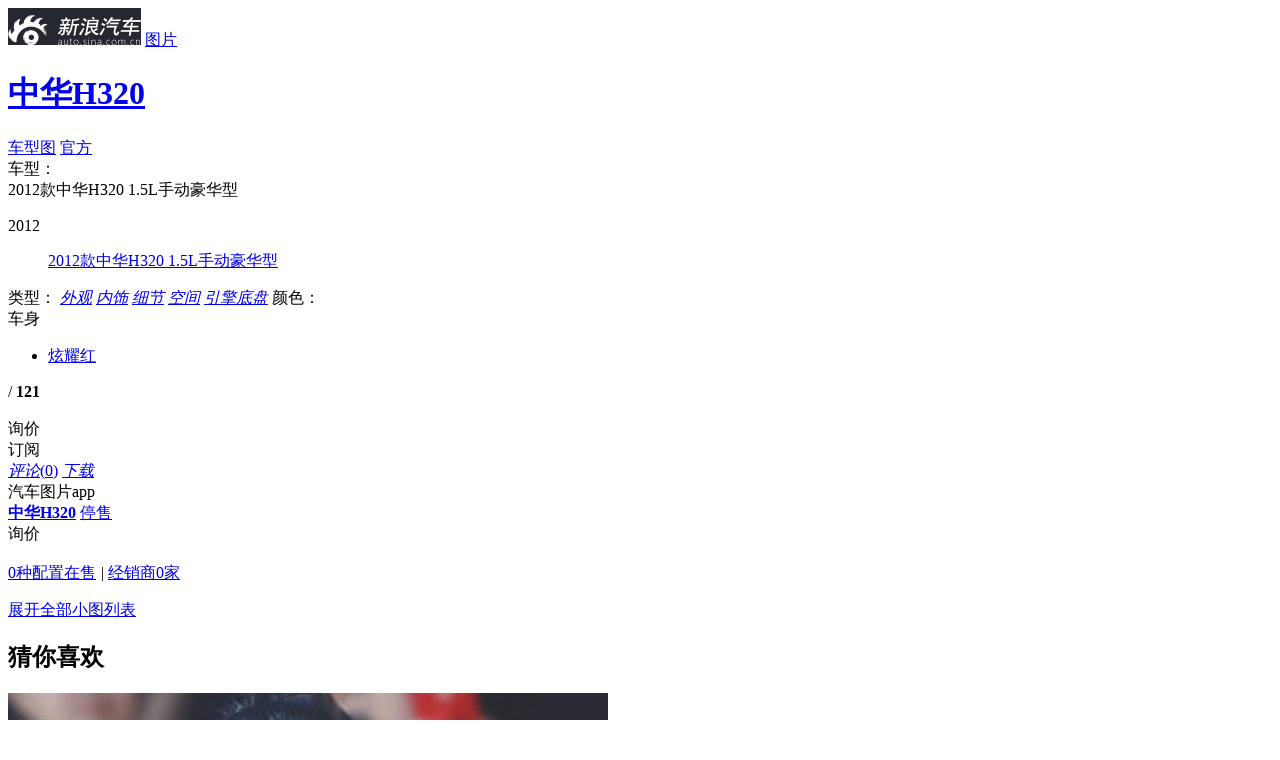

--- FILE ---
content_type: text/html;charset=UTF-8
request_url: https://db.auto.sina.com.cn/photo/c71831-1-1-0-0-2.html
body_size: 11667
content:




<!DOCTYPE html>
<html>
<head>
    <meta charset='UTF-8'>
    <meta http-equiv="X-UA-Compatible" content="IE=edge,chrome=1">
    <meta http-equiv="Content-Type" content="text/html; charset=UTF-8" />
    <meta name="topic" content="" />
	
	<title>【中华H320】2012款中华H320 1.5L手动豪华型_综合图/外观图/内饰图/图解 -新浪汽车</title>
    <meta name="keywords" content="中华H320图片,2012款中华H320 1.5L手动豪华型图片"/>
	<meta name="description" content="中华H320图片:新浪汽车提供2012款中华H320 1.5L手动豪华型高清实拍图片,外观图片,内饰图片,综合图解,等高清实拍图片,看最新热门车型图片,就上新浪汽车！"/>
	
	
    
    
	
	
	
	<meta name="sudameta" content="carid:14069;brandsid:43;subbeandsid:1549;fircolum:图片;seccolum:;ctime:;doctags:;fromcol:;">
	
	
	
    <!--<link rel="stylesheet" type="text/css" href="http://auto.sina.com.cn/photoShow/2014/0620/photo_library.css">-->
    <link rel="stylesheet" type="text/css" href="//auto.sina.com.cn/683/2017/0921/photo_library.css">
    <!--<link rel="stylesheet" type="text/css" href="http://auto.sina.com.cn/photoShow/2014/0620/style_cmnt_bbs.css">-->
    <link rel="stylesheet" href="//auto.sina.com.cn/car/css/auto_collect.css" type="text/css" charset="gb2312"/>
    <!--2015-10-9 更新模板-->
    <link rel="stylesheet" href="//auto.sina.com.cn/2015/09/23/carphotorevision.css" type="text/css"  charset="gb2312"/>
    <!--END-->
    <meta name="createtime" content="2016-09-03 03:21:59">
    <meta name="sudameta" content="dataid:comos:hvhiews5716526" />
    <style>
        .sinaads-fail{display:none;}
        .nav .all_img:hover, .nav .active .all_img {
            color: #e94740;
        }
    </style>
</head>
<body>
<script>(function (d, s, id) { var s, n = d.getElementsByTagName(s)[0]; if (d.getElementById(id)) return; s = d.createElement(s); s.id = id; s.setAttribute('charset', 'utf-8'); s.src = '//d' + Math.floor(0 + Math.random() * (9 - 0 + 1)) + '.sina.com.cn/litong/zhitou/sinaads/release/sinaads.js'; n.parentNode.insertBefore(s, n); })(document, 'script', 'sinaads-script');</script>
<div style="display: none;">
    <div id="video_value" video_pos="" video_id="" ></div>
    <div id="comment_value" params="channel=autopic&newsid=33-HD_1-71831&style=0" ></div>
    <div id="extend_value" extend_info_pos="" extend_info_text="" extend_info_url=""></div>
    <div id="share_txt" share_txt_value=""></div>
    <div id="CPM_subid" data_id="1549"></div>
    <div id="pv_did" pv_did_value="1549"></div>
    <div id="pv_carid" pv_did_value="14069"></div>
    <div id="pv_photoid" pv_did_value="18300192"></div>
</div>

<!-- 2015.10.9 新增header状态栏-->
<div class="header" data-sudaclick="suda_photov3_picture_1">
    <div class="wrap clearfix">
        <a href="//auto.sina.com.cn" target="_blank" class="auto_logo"><img src="//www.sinaimg.cn/qc/2015/0923/logo.jpg"></a>
        <span class="divide"></span>
        <a href="//db.auto.sina.com.cn/photo/" target="_blank" class="channel_logo">图片</a>
        <!--			<h1><a href="//photo.auto.sina.com.cn/tupian/595#subrand:::subid=595&carid=&pic_type=&o_color=&i_color=&hd_type=&page=1&limit=6&callback=" title="科鲁兹 图片">科鲁兹</a></h1>-->
        <h1><a href="//db.auto.sina.com.cn/1549/" target="_blank" title="中华H320 图片">中华H320</a></h1>
        <div class="subscribeicon-s1-big J-auto-rss-button fL" data-reffer="1" subid="1549" style="display:none;margin: 10px 15px 0 0;">订阅</div>

        <div class="head_list">
        	
        	<a href="//db.auto.sina.com.cn/photo/c71831-1-1-0-0-0.html" class="btn first on">车型图</a>
            
            
            
                <a href="//db.auto.sina.com.cn/photo/c82180-3-1.html" class="btn   " type_photonum="" typeid="3">官方</a>
            
            
            
            
        </div>
    </div>
</div>

<div class="content">
    <div class="main_wrap">
        <!--2015-10-9 模板修改-->
        <div class="nav clearfix" data-sudaclick="suda_photov3_picture_2">
        
			<!-- 车型选择以及图片类型选择 -->
			<span class="category">车型：</span>
			<div class="select_list fL">
				<span class="show_text">
				
				
				
				
					
						2012款中华H320 1.5L手动豪华型
					
				
				
				
				</span>
				<span class="trigger" href="javascript: void 0;"></span>
			</div>
			<div class="select_content">
				
				
				<dl>
					<dt>2012</dt>
					
					<dd class="clearfix" carid="14069">
						<p class="sele_text">
							<a href="//db.auto.sina.com.cn/photo/c71831-1-1-0-0-0.html">2012款中华H320 1.5L手动豪华型</a>
						</p>
					</dd>
					
				</dl>
				
			</div>
			<span class="category">类型：</span>
			<!-- <em>
				<a class="a_text all_img" style="margin: 12px 5px 0 3px;" href="javascript:void(0);">全部</a>
			</em> -->
			<span class="tab">
			<em>
				<a class="a_text" href="javascript:void(0);" type_photonum="" typeid="1">外观</a>
			</em>
			<em>
				<a class="a_text" href="javascript:void(0);" type_photonum="" typeid="2">内饰</a>
			</em>
            <em>
                    <a class="a_text" href="javascript:void(0);" type_photonum="" typeid="11">细节</a>
            </em>
            <em>
                    <a class="a_text" href="javascript:void(0);" type_photonum="" typeid="3">空间</a>
            </em>
			<em>
				<a class="a_text" href="javascript:void(0);" type_photonum="" typeid="4">引擎底盘</a>
			</em>

			<span class="text">颜色：</span>
			
			<div class="text carbody">
				
				<span class="hd">车身</span>
				
				
				<i class="sanjiao"></i>
                <ul class="color">
                    <!-- <li class="allcolor" val="车身">
                        <a href="javascript:void(0);">全部车身颜色</a>
                    </li> -->
                    
                    <li>
                        <a href="//db.auto.sina.com.cn/photo/c71831-1-1-4417-0-1.html">
                            
                            <i colorid="4417" title="炫耀红" class="d_c" style="background-color:#db414a;">
                                
                            </i>
                            <span class="des">炫耀红</span>
                        </a>
                    </li>
					
                </ul>
			</div>
			
			
        
		
			<span class="page">
				<em></em>/
				<strong>121</strong>
			</span>
        </div>
        <!--END-->

        <div class="main_area">
            <div class="main_pic" data-sudaclick="suda_photov3_picture_3">
                <img class="pic_big" />
                <div id="flash" style="display: none;">
                </div>
                <a href="javascript: void(0);" class="btn_left" title="点击查看上一张"></a>
                <a href="javascript: void(0);" class="btn_right" title="点击查看下一张"></a>
                <a href="javascript: void(0);" class="btn_play" style="display: none;"></a>
                <a href="javascript: void(0);" class="adver" target="_blank" style="display: none;">点击观看更多外观图片详细解读！</a>
            </div>
            <div class="main_summary mb0"></div>
            <div class="side_btns bshare-custom" data-sudaclick="suda_photov3_picture_4">
                <div class="inquiryicon-s3 J-auto-price-button" data-reffer="51" subid="1549" carid="14069">询价</div>
                <div class="subscribeicon-s3 J-auto-rss-button" data-reffer="1" subid="1549" carid="14069">订阅</div>
                <a href="#comment_anthor" class="btn cmt" hdid=""><em>评论</em>(<span>0</span>)</a>
                <!--a href="javascript: void(0);" class="btn share bshare-more"><em>分享</em>(<span class="BSHARE_COUNT">0</span>)<i class="clickToWeibo"></i><i class="clickToAll"></i></a-->
                <a href="javascript: void(0);" target="_blank" class="btn download"><em>下载</em></a>
                <div class="app" style="background: url(//photo.auto.sina.com.cn/interface/v2/general/qrcode.php?wh=100x100&url=http%3A%2F%2Fphoto.auto.sina.com.cn%2Fpicture%2F73855291_0_0%2F) no-repeat;">
                    <span>汽车图片app</span>
                </div>
            </div>
        </div>

        <div class="content_bar clearfix" data-sudaclick="suda_photov3_picture_5">
            <strong>
                <a href="//db.auto.sina.com.cn/1549/" target="_blank">中华H320</a>
            </strong>
            
                
                
                    
                        <a class="price" href="//db.auto.sina.com.cn/price/s1549.html" target="_blank">停售</a>
                    
                
            
            <div class="inquiryicon-s1 J-auto-price-button" data-reffer="42" subid="1549" carid="14069">询价</div>
            <br/>
            <a class="insale" href="http://db.auto.sina.com.cn/1549/peizhi/" target="_blank">0种配置在售</a>
            <i>|</i>
            <a class="saler" href="//dealer.auto.sina.com.cn/beijing/list/s-1549.html" target="_blank">经销商0家</a>
            
        </div>

    </div>
    <div class="pic_list_wrap">
        <div class="pic_list" data-sudaclick="suda_photov3_picture_6">
            <div class="list_wrap">
                <ul class="scroll-pane" style="top: 0px;">

                </ul>
                <a id="left_arrow" class="left_arrow" href="javascript:void 0;"></a>
                <a id="right_arrow" class="right_arrow" href="javascript:void 0;"></a>
            </div>
            <a class="open_btn" href="javascript: void(0);">展开全部小图列表</a>
        </div>
    </div>
    <div id="last_page" style="display: none;">
        <div class="lp_top">
            <h2>图集已浏览完毕！</h2>
            <a class="replay" href="/picture/74630343_0_0_0/"></a>
            <div class="textbar bshare-custom">
                <a class="cmt_a">评论(<span>0</span>)</a><!--a class="share_a bshare-more">分享(<span class="BSHARE_COUNT">0</span>)<i class="clickToWeibo"></i><i class="clickToAll"></i></a-->
            </div>
        </div>
        <div class="lp_bottom" id="SI_Scroll_View_Wrap">
            <h3>看了又看</h3>
            <div class="look_list_box" id="SI_Scroll_View_List" data-recommender="listlen=4&pagelen=4&itemlen=16&width=1020">
                <p class="recommend-scroll-loading"></p>
            </div>
            <div class="scroll_ctrl">
                <a class="scroll_left" id="SI_Scroll_View_Prev"></a>
                <a class="scroll_right" id="SI_Scroll_View_Next"></a>
                <div class="dots"  id="SI_Scroll_View_Dots"><span class="current"></span><span></span><span></span><span></span></div>
            </div>
        </div>
    </div>
</div>

<!--猜你喜欢 begin-->
<div class="sidebar" data-sudaclick="suda_photov3_picture_7">
    <h2>猜你喜欢</h2>
    <div class="love_list"><a title="组图：陈欣予闪耀北京国际时装周 大气造型尽显时尚态度" href="//slide.ent.sina.com.cn/star/slide_4_704_236716.html?cre=photopagepc&amp;mod=picg&amp;loc=1&amp;r=0&amp;doct=0&amp;rfunc=75&amp;tj=none" target="_blank"><img src="//n.sinaimg.cn/ent/transform/20170925/yjdZ-fymesmq8172348.jpg"><span class="center"></span><span class="bg"></span><span class="text">组图：陈欣予闪耀北京国际时装周 大气造型尽显时尚态度</span></a><a title="组图：八三夭《生日趴趴趴》最终站落幕 上演Rap Battle" href="//slide.ent.sina.com.cn/y/slide_4_704_236720.html?cre=photopagepc&amp;mod=picg&amp;loc=2&amp;r=0&amp;doct=0&amp;rfunc=75&amp;tj=none" target="_blank"><img src="//n.sinaimg.cn/ent/transform/20170925/2Gr0-fymesii5545385.jpg"><span class="center"></span><span class="bg"></span><span class="text">组图：八三夭《生日趴趴趴》最终站落幕 上演Rap Battle</span></a><a title="组图：邓斯特素颜现身街头 卫衣搭牛仔裤显身形臃肿" href="//slide.ent.sina.com.cn/film/h/slide_4_704_236725.html?cre=photopagepc&amp;mod=picg&amp;loc=3&amp;r=0&amp;doct=0&amp;rfunc=75&amp;tj=none" target="_blank"><img src="//n.sinaimg.cn/ent/transform/20170925/gbQl-fymesii5551222.jpg"><span class="center"></span><span class="bg"></span><span class="text">组图：邓斯特素颜现身街头 卫衣搭牛仔裤显身形臃肿</span></a><a title="江苏发布暴雨橙色预警" href="//slide.finance.sina.com.cn/slide_9_86514_491490.html?cre=photopagepc&amp;mod=picg&amp;loc=4&amp;r=0&amp;doct=0&amp;rfunc=75&amp;tj=none" target="_blank"><img src="//n.sinaimg.cn/translate/20170925/kwsD-fymesmq8213536.jpg"><span class="center"></span><span class="bg"></span><span class="text">江苏发布暴雨橙色预警</span></a></div>
</div>
<!--猜你喜欢 end-->

<!--新评论模块 begin-->
<!-- 底部评论 start -->
<div id="userLogin" href="javascript:void(0)" style="display:none;">
    <div style="display:none;">
        <div class="ac-rgst">
            <a href="https://login.sina.com.cn/signup/signup?entry=news" class="msg-link" target="_blank">注册</a>
        </div>
        <div class="ac-login">
            <div class="ac-login-cnt ">
                <a href="#" class=""><span class="thumb"><img src="//i.sso.sina.com.cn/images/login/thumb_default.png"></span><span class="log-links">登录</span></a>
            </div>
        </div>
    </div>
</div>
<link rel="stylesheet" type="text/css" href="//news.sina.com.cn/css/87/20140926/comment.3.css">
<style type="text/css">
    .sina-comment-wrap-bottom {
        width: 950px;
        /* border-top: 2px solid #000; */
        margin-top: 20px;
    }
</style>
<div class="sina-comment-wrap sina-comment-wrap-bottom" id="sinaTextPageCommentBottom"></div>
<!-- sina_text_page_info js配置 start 评论comment参数-->
<script type="text/javascript">
    var SINA_TEXT_PAGE_INFO = {
        entry: 'auto',
        channel: 'autopic',
        newsid: '33-HD_1-71831',
        encoding: 'utf-8',
        // 是否隐藏评论入口
        hideComment: false,
        // 是否隐藏评论列表(0,1)
        hideCommentList: 0,
        // 微博分享后面的@用户uid
        uid: '1644088831',//财经
        // 文章docid，用来检测是否已收藏
        docID: 'http://doc.sina.cn/?id=33-HD_1-71831',
        pagepubtime: '2017-09-18',
        difDay: 180,
        ADIDs: ["PublicRelation1","PublicRelation2","PublicRelation3","PublicRelation4","PublicRelation5","PublicRelation6","PublicRelation7","PublicRelation8","PublicRelation9","PublicRelation10","PublicRelation11","PublicRelation12","PublicRelation14","PublicRelation16"],
        // 底部微博推荐，如果没有，不填即可
        weiboGroupID: 35
    };
</script>
<!-- sina_text_page_info js配置 end  评论comment参数-->
<!-- 底部评论 end -->
<!--新评论模块 end-->

<div class="to_top" id="to_top" style="display: none;">
    <a href="javascript: void 0;" title="返回顶部" id="toplink"></a>
</div>




<div class="footer">
	<a href="//corp.sina.com.cn/chn/"  rel="nofollow"name="78">新浪简介</a>|<a
		href="//corp.sina.com.cn/eng/" rel="nofollow" name="79">About Sina</a>|<a
		href="//marketing.hd.weibo.com/" rel="nofollow" name="80">广告营销</a>|<a
		href="//www.sina.com.cn/contactus.html" rel="nofollow" name="81">联系我们</a>|<a
		href="//corp.sina.com.cn/chn/sina_job.html"  rel="nofollow" name="82">招聘信息</a>|<a
		href="//www.sina.com.cn/intro/lawfirm.shtml" rel="nofollow" name="83">网站律师</a>|<a
		href="//english.sina.com" rel="nofollow" name="84">SINA English</a>|<a
		href="//members.sina.com.cn/apply/" rel="nofollow" name="85">会员注册</a>|<a
		href="//tech.sina.com.cn/focus/sinahelp.shtml"  rel="nofollow" name="86">产品答疑</a><br />Copyright
	&copy; 1996-2026 SINA Corporation, All Rights Reserved<br />新浪公司<a
		href="//www.sina.com.cn/intro/copyright.shtml" rel="nofollow" name="87">版权所有</a>
</div>

<!-- 询价弹层start -->
<div class="inquiryboxvessel  J-inquiry-layer hide">
    <div class="bg"></div>
    <form action="" class="J-inquiry-form">
        <div class="inquirybox">
            <div class="hd clearfix">
                <span class="title fL"></span>
                <a class="close fR" href="javascript:void(0)"></a>
            </div>
            <div class="inquiryformmodel">
                <ul class="selectul clearfix">
                    <li class="selectli">
                        <select class="J-brand" name="info[brand_id]">
                            <option value="">选择品牌</option>
                        </select>
                    </li>
                    <li class="selectli">
                        <select class="J-series" name="info[sub_brand_id]">
                            <option value="">选择车系</option>
                        </select>
                    </li>
                    <li class="selectli">
                        <select class="J-type" name="info[car_id]">
                            <option value="">选择车型</option>
                        </select>
                    </li>
                </ul>
                <div class="linkageform">
                    <ul>
                        <li class="list hide">
                            <span class="required"><i>*</i><span class="ls2">姓</span>名：</span>
                            <div class="xname">
                                <input type="text" name="info[xname]" class="xname J-xname" />
                            </div>
                        </li>
                        <li class="list">
                            <span class="required"><i>*</i>手机号码：</span>
                            <div class="phone">
                                <input type="text" name="info[mobile]" class="phone J-phone" />
                            </div>
                        </li>
                        <li class="list">
                            <span class="required"><i>*</i>所在城市：</span>
                            <div class="select_c">
                                <select class="J-privce" name="info[province_id]">
                                    <option value="">选择省份</option>
                                </select>
                            </div>
                            <div class="select_c">
                                <select class="J-city" name="info[city_id]">
                                    <option value="">城市/地区</option>
                                </select>
                            </div>
                        </li>
                    </ul>
                    <div class="inquiryboxbtn">
                        <input type="submit" value="获取底价" class="J-submit"/>
                        <p class="price-tip">
                            <input type="checkbox" id="requestPrice" class="inp-check" name="is_receive_news" checked="checked"><label for="requestPrice">接收最新降价提醒</label>
                        </p>
                    </div>
                </div>
                <p class="remark">*底价将以短信的形式发送到您的手机，个人信息不会泄露给第三方</p>
                <a class="inquirylink" href="http://data.auto.sina.com.cn/car_manual/" target="_blank"></a>
            </div>
            <input type="hidden" name='info[ask_reffer]' class="ask_reffer">
            <div class="error-box"></div>
        </div>
    </form>
</div>
<!-- 询价弹层end -->
<!-- 订阅弹层start -->
<div class="inquiryboxvessel  J-rss-layer hide">
    <div class="bg"></div>
    <form action="" class="J-inquiry-form">
        <div class="inquirybox">
            <div class="hd clearfix">
                <span class="title fL"></span>
                <a class="close fR" href="javascript:void(0)"></a>
            </div>
            <div class="inquiryformmodel">
                <ul class="selectul clearfix">
                    <li class="selectli">
                        <select class="J-brand" name="info[brand_id]">
                            <option value="">选择品牌</option>
                        </select>
                    </li>
                    <li class="selectli" >
                        <select class="J-series" name="info[sub_brand_id]">
                            <option value="">选择车系</option>
                        </select>
                    </li>
                </ul>
                <div class="linkageform">
                    <ul>
                        <li class="list">
                            <span class="required"><i>*</i>手机号码：</span>
                            <div class="phone">
                                <input type="text" name="info[mobile]" class="phone J-phone" />
                            </div>
                        </li>
                    </ul>
                    <div class="inquiryboxbtn"><input type="submit" value="获取资讯" class="J-submit"/></div>
                </div>
                <p class="remark">*订阅信息将以短信的形式发送到您的手机，个人信息不会泄露给第三方</p>
                <a class="inquirylink" href="http://data.auto.sina.com.cn/car_manual/" target="_blank"></a>
            </div>
            <div class="error-box"></div>
            <input type="hidden" name='info[sub_reffer]' class="ask_reffer">
        </div>
    </form>
</div>
<!-- 订阅弹层end -->
<!-- 底部询价栏 start -->
<div id="bottomInquryBar">
    <div class="bottom-inqury-bottom J-bottom-inquery">
        <div class="wrap">
            <a href="//auto.sina.com.cn/xunjia/" class="fL bottom-adv"></a>
            <div class="inquiryformmodel inquiry-bar-wrap J-inquiry-bar ">
                <form action="" class="J-inquiry-form">
                    <ul class="selectul clearfix ">
                        <li class="selectli">
                            <select class="J-brand">
                                <option value="">选择品牌</option>
                            </select>

                        </li>
                        <li class="selectli">
                            <select class="J-series">
                                <option value="">选择车系</option>
                            </select>

                        </li>
                        <li class="selectli">
                            <select class="J-type">
                                <option value="">选择车型</option>
                            </select>

                        </li>
                        <li>
                            <input  data-reffer="22" type="submit" value="询价" class="inquiry-bar-btn J-bar-btn">
                        </li>
                    </ul>
                </form>
            </div>

        </div>
        <a href="javascript:void(0);" class="close">×</a>
    </div>
    <a href="javascript:void(0);" class="haddle-bottom-bar J-bottom-haddle"></a>
</div>
<!-- 底部询价栏 end -->

<iframe style="display:none;width:0;height:0" scrolling="no" name="pv_iframe" id="pv_iframe" src=""></iframe>

<script>
	var picdata={"data":{"currGallery":{"dealerName":"","galleryId":71831,"galleryName":"2012款中华H320 1.5L手动豪华型 炫耀红","galleryPriority":0,"galleryType":1,"galleryYear":0,"innerColorId":0,"lastPicId":-1,"outerColorId":0,"source":1},"currPicCount":121,"currPicList":[{"brandId":43,"carId":14069,"carMap":71831,"caridPriority":50,"colorCode":"","colorId":4417,"colorName":"","corpId":79,"createTime":1345706431000,"extension":"","id":18300192,"lastModify":1547607611000,"operator":"system","picDesc":"2012款中华H320 1.5L手动豪华型到店实拍","picGroupId":-1,"picName":"2012款中华H320 1.5L手动豪华型","picType":1,"position":98384,"priority":10,"serialId":1549,"status":0,"url":"http://auto.sinaimg.cn/autoimg/car1/92/01/18300192_src.jpg","year":-1},{"brandId":43,"carId":14069,"carMap":71831,"caridPriority":50,"colorCode":"","colorId":4417,"colorName":"","corpId":79,"createTime":1345706429000,"extension":"","id":18300193,"lastModify":1547607611000,"operator":"system","picDesc":"2012款中华H320 1.5L手动豪华型到店实拍","picGroupId":-1,"picName":"2012款中华H320 1.5L手动豪华型","picType":1,"position":98385,"priority":11,"serialId":1549,"status":0,"url":"http://auto.sinaimg.cn/autoimg/car1/93/01/18300193_src.jpg","year":-1},{"brandId":43,"carId":14069,"carMap":71831,"caridPriority":50,"colorCode":"","colorId":4417,"colorName":"","corpId":79,"createTime":1345706432000,"extension":"","id":18300191,"lastModify":1547607611000,"operator":"system","picDesc":"2012款中华H320 1.5L手动豪华型到店实拍","picGroupId":-1,"picName":"2012款中华H320 1.5L手动豪华型","picType":1,"position":98383,"priority":30,"serialId":1549,"status":0,"url":"http://auto.sinaimg.cn/autoimg/car1/91/01/18300191_src.jpg","year":-1},{"brandId":43,"carId":14069,"carMap":71831,"caridPriority":50,"colorCode":"","colorId":4417,"colorName":"","corpId":79,"createTime":1345706434000,"extension":"","id":18300190,"lastModify":1547607611000,"operator":"system","picDesc":"2012款中华H320 1.5L手动豪华型到店实拍","picGroupId":-1,"picName":"2012款中华H320 1.5L手动豪华型","picType":1,"position":98382,"priority":40,"serialId":1549,"status":0,"url":"http://auto.sinaimg.cn/autoimg/car1/90/01/18300190_src.jpg","year":-1},{"brandId":43,"carId":14069,"carMap":71831,"caridPriority":50,"colorCode":"","colorId":4417,"colorName":"","corpId":79,"createTime":1345706436000,"extension":"","id":18300189,"lastModify":1547607611000,"operator":"system","picDesc":"2012款中华H320 1.5L手动豪华型到店实拍","picGroupId":-1,"picName":"2012款中华H320 1.5L手动豪华型","picType":1,"position":98381,"priority":50,"serialId":1549,"status":0,"url":"http://auto.sinaimg.cn/autoimg/car1/89/01/18300189_src.jpg","year":-1},{"brandId":43,"carId":14069,"carMap":71831,"caridPriority":50,"colorCode":"","colorId":4417,"colorName":"","corpId":79,"createTime":1345706438000,"extension":"","id":18300188,"lastModify":1547607611000,"operator":"system","picDesc":"2012款中华H320 1.5L手动豪华型到店实拍","picGroupId":-1,"picName":"2012款中华H320 1.5L手动豪华型","picType":1,"position":98380,"priority":60,"serialId":1549,"status":0,"url":"http://auto.sinaimg.cn/autoimg/car1/88/01/18300188_src.jpg","year":-1},{"brandId":43,"carId":14069,"carMap":71831,"caridPriority":50,"colorCode":"","colorId":4417,"colorName":"","corpId":79,"createTime":1345706440000,"extension":"","id":18300187,"lastModify":1547607611000,"operator":"system","picDesc":"2012款中华H320 1.5L手动豪华型到店实拍","picGroupId":-1,"picName":"2012款中华H320 1.5L手动豪华型","picType":1,"position":98379,"priority":70,"serialId":1549,"status":0,"url":"http://auto.sinaimg.cn/autoimg/car1/87/01/18300187_src.jpg","year":-1},{"brandId":43,"carId":14069,"carMap":71831,"caridPriority":50,"colorCode":"","colorId":4417,"colorName":"","corpId":79,"createTime":1345706441000,"extension":"","id":18300186,"lastModify":1547607611000,"operator":"system","picDesc":"2012款中华H320 1.5L手动豪华型到店实拍","picGroupId":-1,"picName":"2012款中华H320 1.5L手动豪华型","picType":1,"position":98378,"priority":80,"serialId":1549,"status":0,"url":"http://auto.sinaimg.cn/autoimg/car1/86/01/18300186_src.jpg","year":-1},{"brandId":43,"carId":14069,"carMap":71831,"caridPriority":50,"colorCode":"","colorId":4417,"colorName":"","corpId":79,"createTime":1345706300000,"extension":"","id":18299193,"lastModify":1547607611000,"operator":"system","picDesc":"2012款中华H320 1.5L手动豪华型到店实拍","picGroupId":-1,"picName":"2012款中华H320 1.5L手动豪华型","picType":2,"position":98377,"priority":12,"serialId":1549,"status":0,"url":"http://auto.sinaimg.cn/autoimg/car1/93/91/18299193_src.jpg","year":-1},{"brandId":43,"carId":14069,"carMap":71831,"caridPriority":50,"colorCode":"","colorId":4417,"colorName":"","corpId":79,"createTime":1345706302000,"extension":"","id":18299192,"lastModify":1547607611000,"operator":"system","picDesc":"2012款中华H320 1.5L手动豪华型到店实拍","picGroupId":-1,"picName":"2012款中华H320 1.5L手动豪华型","picType":2,"position":98376,"priority":20,"serialId":1549,"status":0,"url":"http://auto.sinaimg.cn/autoimg/car1/92/91/18299192_src.jpg","year":-1},{"brandId":43,"carId":14069,"carMap":71831,"caridPriority":50,"colorCode":"","colorId":4417,"colorName":"","corpId":79,"createTime":1345706304000,"extension":"","id":18299191,"lastModify":1547607611000,"operator":"system","picDesc":"2012款中华H320 1.5L手动豪华型到店实拍","picGroupId":-1,"picName":"2012款中华H320 1.5L手动豪华型","picType":2,"position":98375,"priority":30,"serialId":1549,"status":0,"url":"http://auto.sinaimg.cn/autoimg/car1/91/91/18299191_src.jpg","year":-1},{"brandId":43,"carId":14069,"carMap":71831,"caridPriority":50,"colorCode":"","colorId":4417,"colorName":"","corpId":79,"createTime":1345706306000,"extension":"","id":18299190,"lastModify":1547607611000,"operator":"system","picDesc":"2012款中华H320 1.5L手动豪华型到店实拍","picGroupId":-1,"picName":"2012款中华H320 1.5L手动豪华型","picType":2,"position":98374,"priority":40,"serialId":1549,"status":0,"url":"http://auto.sinaimg.cn/autoimg/car1/90/91/18299190_src.jpg","year":-1},{"brandId":43,"carId":14069,"carMap":71831,"caridPriority":50,"colorCode":"","colorId":4417,"colorName":"","corpId":79,"createTime":1345706307000,"extension":"","id":18299189,"lastModify":1547607611000,"operator":"system","picDesc":"2012款中华H320 1.5L手动豪华型到店实拍","picGroupId":-1,"picName":"2012款中华H320 1.5L手动豪华型","picType":2,"position":98373,"priority":50,"serialId":1549,"status":0,"url":"http://auto.sinaimg.cn/autoimg/car1/89/91/18299189_src.jpg","year":-1},{"brandId":43,"carId":14069,"carMap":71831,"caridPriority":50,"colorCode":"","colorId":4417,"colorName":"","corpId":79,"createTime":1345706309000,"extension":"","id":18299188,"lastModify":1547607611000,"operator":"system","picDesc":"2012款中华H320 1.5L手动豪华型到店实拍","picGroupId":-1,"picName":"2012款中华H320 1.5L手动豪华型","picType":2,"position":98372,"priority":60,"serialId":1549,"status":0,"url":"http://auto.sinaimg.cn/autoimg/car1/88/91/18299188_src.jpg","year":-1},{"brandId":43,"carId":14069,"carMap":71831,"caridPriority":50,"colorCode":"","colorId":4417,"colorName":"","corpId":79,"createTime":1345706311000,"extension":"","id":18299187,"lastModify":1547607611000,"operator":"system","picDesc":"2012款中华H320 1.5L手动豪华型到店实拍","picGroupId":-1,"picName":"2012款中华H320 1.5L手动豪华型","picType":2,"position":98371,"priority":70,"serialId":1549,"status":0,"url":"http://auto.sinaimg.cn/autoimg/car1/87/91/18299187_src.jpg","year":-1},{"brandId":43,"carId":14069,"carMap":71831,"caridPriority":50,"colorCode":"","colorId":4417,"colorName":"","corpId":79,"createTime":1345706313000,"extension":"","id":18299186,"lastModify":1547607611000,"operator":"system","picDesc":"2012款中华H320 1.5L手动豪华型到店实拍","picGroupId":-1,"picName":"2012款中华H320 1.5L手动豪华型","picType":2,"position":98370,"priority":80,"serialId":1549,"status":0,"url":"http://auto.sinaimg.cn/autoimg/car1/86/91/18299186_src.jpg","year":-1},{"brandId":43,"carId":14069,"carMap":71831,"caridPriority":50,"colorCode":"","colorId":4417,"colorName":"","corpId":79,"createTime":1345706314000,"extension":"","id":18299185,"lastModify":1547607611000,"operator":"system","picDesc":"2012款中华H320 1.5L手动豪华型到店实拍","picGroupId":-1,"picName":"2012款中华H320 1.5L手动豪华型","picType":2,"position":98369,"priority":90,"serialId":1549,"status":0,"url":"http://auto.sinaimg.cn/autoimg/car1/85/91/18299185_src.jpg","year":-1},{"brandId":43,"carId":14069,"carMap":71831,"caridPriority":50,"colorCode":"","colorId":4417,"colorName":"","corpId":79,"createTime":1345706316000,"extension":"","id":18299184,"lastModify":1547607611000,"operator":"system","picDesc":"2012款中华H320 1.5L手动豪华型到店实拍","picGroupId":-1,"picName":"2012款中华H320 1.5L手动豪华型","picType":2,"position":98368,"priority":100,"serialId":1549,"status":0,"url":"http://auto.sinaimg.cn/autoimg/car1/84/91/18299184_src.jpg","year":-1},{"brandId":43,"carId":14069,"carMap":71831,"caridPriority":50,"colorCode":"","colorId":4417,"colorName":"","corpId":79,"createTime":1345706318000,"extension":"","id":18299183,"lastModify":1547607611000,"operator":"system","picDesc":"2012款中华H320 1.5L手动豪华型到店实拍","picGroupId":-1,"picName":"2012款中华H320 1.5L手动豪华型","picType":2,"position":98367,"priority":110,"serialId":1549,"status":0,"url":"http://auto.sinaimg.cn/autoimg/car1/83/91/18299183_src.jpg","year":-1},{"brandId":43,"carId":14069,"carMap":71831,"caridPriority":50,"colorCode":"","colorId":4417,"colorName":"","corpId":79,"createTime":1345706321000,"extension":"","id":18299182,"lastModify":1547607611000,"operator":"system","picDesc":"2012款中华H320 1.5L手动豪华型到店实拍","picGroupId":-1,"picName":"2012款中华H320 1.5L手动豪华型","picType":2,"position":98366,"priority":120,"serialId":1549,"status":0,"url":"http://auto.sinaimg.cn/autoimg/car1/82/91/18299182_src.jpg","year":-1},{"brandId":43,"carId":14069,"carMap":71831,"caridPriority":50,"colorCode":"","colorId":4417,"colorName":"","corpId":79,"createTime":1345706323000,"extension":"","id":18299181,"lastModify":1547607611000,"operator":"system","picDesc":"2012款中华H320 1.5L手动豪华型到店实拍","picGroupId":-1,"picName":"2012款中华H320 1.5L手动豪华型","picType":2,"position":98365,"priority":130,"serialId":1549,"status":0,"url":"http://auto.sinaimg.cn/autoimg/car1/81/91/18299181_src.jpg","year":-1},{"brandId":43,"carId":14069,"carMap":71831,"caridPriority":50,"colorCode":"","colorId":4417,"colorName":"","corpId":79,"createTime":1345706325000,"extension":"","id":18299180,"lastModify":1547607611000,"operator":"system","picDesc":"2012款中华H320 1.5L手动豪华型到店实拍","picGroupId":-1,"picName":"2012款中华H320 1.5L手动豪华型","picType":2,"position":98364,"priority":140,"serialId":1549,"status":0,"url":"http://auto.sinaimg.cn/autoimg/car1/80/91/18299180_src.jpg","year":-1},{"brandId":43,"carId":14069,"carMap":71831,"caridPriority":50,"colorCode":"","colorId":4417,"colorName":"","corpId":79,"createTime":1345706327000,"extension":"","id":18299179,"lastModify":1547607611000,"operator":"system","picDesc":"2012款中华H320 1.5L手动豪华型到店实拍","picGroupId":-1,"picName":"2012款中华H320 1.5L手动豪华型","picType":2,"position":98363,"priority":150,"serialId":1549,"status":0,"url":"http://auto.sinaimg.cn/autoimg/car1/79/91/18299179_src.jpg","year":-1},{"brandId":43,"carId":14069,"carMap":71831,"caridPriority":50,"colorCode":"","colorId":4417,"colorName":"","corpId":79,"createTime":1345706329000,"extension":"","id":18299178,"lastModify":1547607611000,"operator":"system","picDesc":"2012款中华H320 1.5L手动豪华型到店实拍","picGroupId":-1,"picName":"2012款中华H320 1.5L手动豪华型","picType":2,"position":98362,"priority":160,"serialId":1549,"status":0,"url":"http://auto.sinaimg.cn/autoimg/car1/78/91/18299178_src.jpg","year":-1},{"brandId":43,"carId":14069,"carMap":71831,"caridPriority":50,"colorCode":"","colorId":4417,"colorName":"","corpId":79,"createTime":1345706331000,"extension":"","id":18299177,"lastModify":1547607612000,"operator":"system","picDesc":"2012款中华H320 1.5L手动豪华型到店实拍","picGroupId":-1,"picName":"2012款中华H320 1.5L手动豪华型","picType":2,"position":98361,"priority":170,"serialId":1549,"status":0,"url":"http://auto.sinaimg.cn/autoimg/car1/77/91/18299177_src.jpg","year":-1},{"brandId":43,"carId":14069,"carMap":71831,"caridPriority":50,"colorCode":"","colorId":4417,"colorName":"","corpId":79,"createTime":1345706333000,"extension":"","id":18299176,"lastModify":1547607612000,"operator":"system","picDesc":"2012款中华H320 1.5L手动豪华型到店实拍","picGroupId":-1,"picName":"2012款中华H320 1.5L手动豪华型","picType":2,"position":98360,"priority":180,"serialId":1549,"status":0,"url":"http://auto.sinaimg.cn/autoimg/car1/76/91/18299176_src.jpg","year":-1},{"brandId":43,"carId":14069,"carMap":71831,"caridPriority":50,"colorCode":"","colorId":4417,"colorName":"","corpId":79,"createTime":1345706335000,"extension":"","id":18299175,"lastModify":1547607612000,"operator":"system","picDesc":"2012款中华H320 1.5L手动豪华型到店实拍","picGroupId":-1,"picName":"2012款中华H320 1.5L手动豪华型","picType":2,"position":98359,"priority":190,"serialId":1549,"status":0,"url":"http://auto.sinaimg.cn/autoimg/car1/75/91/18299175_src.jpg","year":-1},{"brandId":43,"carId":14069,"carMap":71831,"caridPriority":50,"colorCode":"","colorId":4417,"colorName":"","corpId":79,"createTime":1345706337000,"extension":"","id":18299174,"lastModify":1547607612000,"operator":"system","picDesc":"2012款中华H320 1.5L手动豪华型到店实拍","picGroupId":-1,"picName":"2012款中华H320 1.5L手动豪华型","picType":2,"position":98358,"priority":200,"serialId":1549,"status":0,"url":"http://auto.sinaimg.cn/autoimg/car1/74/91/18299174_src.jpg","year":-1},{"brandId":43,"carId":14069,"carMap":71831,"caridPriority":50,"colorCode":"","colorId":4417,"colorName":"","corpId":79,"createTime":1345706339000,"extension":"","id":18299173,"lastModify":1547607612000,"operator":"system","picDesc":"2012款中华H320 1.5L手动豪华型到店实拍","picGroupId":-1,"picName":"2012款中华H320 1.5L手动豪华型","picType":2,"position":98357,"priority":210,"serialId":1549,"status":0,"url":"http://auto.sinaimg.cn/autoimg/car1/73/91/18299173_src.jpg","year":-1},{"brandId":43,"carId":14069,"carMap":71831,"caridPriority":50,"colorCode":"","colorId":4417,"colorName":"","corpId":79,"createTime":1345706341000,"extension":"","id":18299172,"lastModify":1547607612000,"operator":"system","picDesc":"2012款中华H320 1.5L手动豪华型到店实拍","picGroupId":-1,"picName":"2012款中华H320 1.5L手动豪华型","picType":2,"position":98356,"priority":220,"serialId":1549,"status":0,"url":"http://auto.sinaimg.cn/autoimg/car1/72/91/18299172_src.jpg","year":-1},{"brandId":43,"carId":14069,"carMap":71831,"caridPriority":50,"colorCode":"","colorId":4417,"colorName":"","corpId":79,"createTime":1345706342000,"extension":"","id":18299171,"lastModify":1547607612000,"operator":"system","picDesc":"2012款中华H320 1.5L手动豪华型到店实拍","picGroupId":-1,"picName":"2012款中华H320 1.5L手动豪华型","picType":2,"position":98355,"priority":230,"serialId":1549,"status":0,"url":"http://auto.sinaimg.cn/autoimg/car1/71/91/18299171_src.jpg","year":-1},{"brandId":43,"carId":14069,"carMap":71831,"caridPriority":50,"colorCode":"","colorId":4417,"colorName":"","corpId":79,"createTime":1345706344000,"extension":"","id":18299170,"lastModify":1547607612000,"operator":"system","picDesc":"2012款中华H320 1.5L手动豪华型到店实拍","picGroupId":-1,"picName":"2012款中华H320 1.5L手动豪华型","picType":2,"position":98354,"priority":240,"serialId":1549,"status":0,"url":"http://auto.sinaimg.cn/autoimg/car1/70/91/18299170_src.jpg","year":-1},{"brandId":43,"carId":14069,"carMap":71831,"caridPriority":50,"colorCode":"","colorId":4417,"colorName":"","corpId":79,"createTime":1345706346000,"extension":"","id":18299169,"lastModify":1547607612000,"operator":"system","picDesc":"2012款中华H320 1.5L手动豪华型到店实拍","picGroupId":-1,"picName":"2012款中华H320 1.5L手动豪华型","picType":2,"position":98353,"priority":250,"serialId":1549,"status":0,"url":"http://auto.sinaimg.cn/autoimg/car1/69/91/18299169_src.jpg","year":-1},{"brandId":43,"carId":14069,"carMap":71831,"caridPriority":50,"colorCode":"","colorId":4417,"colorName":"","corpId":79,"createTime":1345706348000,"extension":"","id":18299168,"lastModify":1547607612000,"operator":"system","picDesc":"2012款中华H320 1.5L手动豪华型到店实拍","picGroupId":-1,"picName":"2012款中华H320 1.5L手动豪华型","picType":2,"position":98352,"priority":260,"serialId":1549,"status":0,"url":"http://auto.sinaimg.cn/autoimg/car1/68/91/18299168_src.jpg","year":-1},{"brandId":43,"carId":14069,"carMap":71831,"caridPriority":50,"colorCode":"","colorId":4417,"colorName":"","corpId":79,"createTime":1345706350000,"extension":"","id":18299167,"lastModify":1547607612000,"operator":"system","picDesc":"2012款中华H320 1.5L手动豪华型到店实拍","picGroupId":-1,"picName":"2012款中华H320 1.5L手动豪华型","picType":2,"position":98351,"priority":270,"serialId":1549,"status":0,"url":"http://auto.sinaimg.cn/autoimg/car1/67/91/18299167_src.jpg","year":-1},{"brandId":43,"carId":14069,"carMap":71831,"caridPriority":50,"colorCode":"","colorId":4417,"colorName":"","corpId":79,"createTime":1345706352000,"extension":"","id":18299166,"lastModify":1547607612000,"operator":"system","picDesc":"2012款中华H320 1.5L手动豪华型到店实拍","picGroupId":-1,"picName":"2012款中华H320 1.5L手动豪华型","picType":2,"position":98350,"priority":280,"serialId":1549,"status":0,"url":"http://auto.sinaimg.cn/autoimg/car1/66/91/18299166_src.jpg","year":-1},{"brandId":43,"carId":14069,"carMap":71831,"caridPriority":50,"colorCode":"","colorId":4417,"colorName":"","corpId":79,"createTime":1345706354000,"extension":"","id":18299165,"lastModify":1547607612000,"operator":"system","picDesc":"2012款中华H320 1.5L手动豪华型到店实拍","picGroupId":-1,"picName":"2012款中华H320 1.5L手动豪华型","picType":2,"position":98349,"priority":290,"serialId":1549,"status":0,"url":"http://auto.sinaimg.cn/autoimg/car1/65/91/18299165_src.jpg","year":-1},{"brandId":43,"carId":14069,"carMap":71831,"caridPriority":50,"colorCode":"","colorId":4417,"colorName":"","corpId":79,"createTime":1345706356000,"extension":"","id":18299164,"lastModify":1547607612000,"operator":"system","picDesc":"2012款中华H320 1.5L手动豪华型到店实拍","picGroupId":-1,"picName":"2012款中华H320 1.5L手动豪华型","picType":2,"position":98348,"priority":300,"serialId":1549,"status":0,"url":"http://auto.sinaimg.cn/autoimg/car1/64/91/18299164_src.jpg","year":-1},{"brandId":43,"carId":14069,"carMap":71831,"caridPriority":50,"colorCode":"","colorId":4417,"colorName":"","corpId":79,"createTime":1345706358000,"extension":"","id":18299163,"lastModify":1547607612000,"operator":"system","picDesc":"2012款中华H320 1.5L手动豪华型到店实拍","picGroupId":-1,"picName":"2012款中华H320 1.5L手动豪华型","picType":2,"position":98347,"priority":310,"serialId":1549,"status":0,"url":"http://auto.sinaimg.cn/autoimg/car1/63/91/18299163_src.jpg","year":-1},{"brandId":43,"carId":14069,"carMap":71831,"caridPriority":50,"colorCode":"","colorId":4417,"colorName":"","corpId":79,"createTime":1345706193000,"extension":"","id":18297179,"lastModify":1547607613000,"operator":"system","picDesc":"2012款中华H320 1.5L手动豪华型到店实拍","picGroupId":-1,"picName":"2012款中华H320 1.5L手动豪华型","picType":2,"position":98301,"priority":320,"serialId":1549,"status":0,"url":"http://auto.sinaimg.cn/autoimg/car1/79/71/18297179_src.jpg","year":-1},{"brandId":43,"carId":14069,"carMap":71831,"caridPriority":50,"colorCode":"","colorId":4417,"colorName":"","corpId":79,"createTime":1345706196000,"extension":"","id":18297178,"lastModify":1547607613000,"operator":"system","picDesc":"2012款中华H320 1.5L手动豪华型到店实拍","picGroupId":-1,"picName":"2012款中华H320 1.5L手动豪华型","picType":2,"position":98300,"priority":330,"serialId":1549,"status":0,"url":"http://auto.sinaimg.cn/autoimg/car1/78/71/18297178_src.jpg","year":-1},{"brandId":43,"carId":14069,"carMap":71831,"caridPriority":50,"colorCode":"","colorId":4417,"colorName":"","corpId":79,"createTime":1345706201000,"extension":"","id":18297177,"lastModify":1547607613000,"operator":"system","picDesc":"2012款中华H320 1.5L手动豪华型到店实拍","picGroupId":-1,"picName":"2012款中华H320 1.5L手动豪华型","picType":2,"position":98299,"priority":340,"serialId":1549,"status":0,"url":"http://auto.sinaimg.cn/autoimg/car1/77/71/18297177_src.jpg","year":-1},{"brandId":43,"carId":14069,"carMap":71831,"caridPriority":50,"colorCode":"","colorId":4417,"colorName":"","corpId":79,"createTime":1345706224000,"extension":"","id":18297169,"lastModify":1547607613000,"operator":"system","picDesc":"2012款中华H320 1.5L手动豪华型到店实拍","picGroupId":-1,"picName":"2012款中华H320 1.5L手动豪华型","picType":2,"position":98291,"priority":350,"serialId":1549,"status":0,"url":"http://auto.sinaimg.cn/autoimg/car1/69/71/18297169_src.jpg","year":-1},{"brandId":43,"carId":14069,"carMap":71831,"caridPriority":50,"colorCode":"","colorId":4417,"colorName":"","corpId":79,"createTime":1345706161000,"extension":"","id":18297193,"lastModify":1547607612000,"operator":"system","picDesc":"2012款中华H320 1.5L手动豪华型到店实拍","picGroupId":-1,"picName":"2012款中华H320 1.5L手动豪华型","picType":3,"position":98315,"priority":14,"serialId":1549,"status":0,"url":"http://auto.sinaimg.cn/autoimg/car1/93/71/18297193_src.jpg","year":-1},{"brandId":43,"carId":14069,"carMap":71831,"caridPriority":50,"colorCode":"","colorId":4417,"colorName":"","corpId":79,"createTime":1345706164000,"extension":"","id":18297192,"lastModify":1547607612000,"operator":"system","picDesc":"2012款中华H320 1.5L手动豪华型到店实拍","picGroupId":-1,"picName":"2012款中华H320 1.5L手动豪华型","picType":3,"position":98314,"priority":20,"serialId":1549,"status":0,"url":"http://auto.sinaimg.cn/autoimg/car1/92/71/18297192_src.jpg","year":-1},{"brandId":43,"carId":14069,"carMap":71831,"caridPriority":50,"colorCode":"","colorId":4417,"colorName":"","corpId":79,"createTime":1345706166000,"extension":"","id":18297191,"lastModify":1547607612000,"operator":"system","picDesc":"2012款中华H320 1.5L手动豪华型到店实拍","picGroupId":-1,"picName":"2012款中华H320 1.5L手动豪华型","picType":3,"position":98313,"priority":30,"serialId":1549,"status":0,"url":"http://auto.sinaimg.cn/autoimg/car1/91/71/18297191_src.jpg","year":-1},{"brandId":43,"carId":14069,"carMap":71831,"caridPriority":50,"colorCode":"","colorId":4417,"colorName":"","corpId":79,"createTime":1345706168000,"extension":"","id":18297190,"lastModify":1547607612000,"operator":"system","picDesc":"2012款中华H320 1.5L手动豪华型到店实拍","picGroupId":-1,"picName":"2012款中华H320 1.5L手动豪华型","picType":3,"position":98312,"priority":40,"serialId":1549,"status":0,"url":"http://auto.sinaimg.cn/autoimg/car1/90/71/18297190_src.jpg","year":-1},{"brandId":43,"carId":14069,"carMap":71831,"caridPriority":50,"colorCode":"","colorId":4417,"colorName":"","corpId":79,"createTime":1345706170000,"extension":"","id":18297189,"lastModify":1547607612000,"operator":"system","picDesc":"2012款中华H320 1.5L手动豪华型到店实拍","picGroupId":-1,"picName":"2012款中华H320 1.5L手动豪华型","picType":3,"position":98311,"priority":50,"serialId":1549,"status":0,"url":"http://auto.sinaimg.cn/autoimg/car1/89/71/18297189_src.jpg","year":-1},{"brandId":43,"carId":14069,"carMap":71831,"caridPriority":50,"colorCode":"","colorId":4417,"colorName":"","corpId":79,"createTime":1345706172000,"extension":"","id":18297188,"lastModify":1547607612000,"operator":"system","picDesc":"2012款中华H320 1.5L手动豪华型到店实拍","picGroupId":-1,"picName":"2012款中华H320 1.5L手动豪华型","picType":3,"position":98310,"priority":60,"serialId":1549,"status":0,"url":"http://auto.sinaimg.cn/autoimg/car1/88/71/18297188_src.jpg","year":-1},{"brandId":43,"carId":14069,"carMap":71831,"caridPriority":50,"colorCode":"","colorId":4417,"colorName":"","corpId":79,"createTime":1345706174000,"extension":"","id":18297187,"lastModify":1547607612000,"operator":"system","picDesc":"2012款中华H320 1.5L手动豪华型到店实拍","picGroupId":-1,"picName":"2012款中华H320 1.5L手动豪华型","picType":3,"position":98309,"priority":70,"serialId":1549,"status":0,"url":"http://auto.sinaimg.cn/autoimg/car1/87/71/18297187_src.jpg","year":-1},{"brandId":43,"carId":14069,"carMap":71831,"caridPriority":50,"colorCode":"","colorId":4417,"colorName":"","corpId":79,"createTime":1345706182000,"extension":"","id":18297183,"lastModify":1547607613000,"operator":"system","picDesc":"2012款中华H320 1.5L手动豪华型到店实拍","picGroupId":-1,"picName":"2012款中华H320 1.5L手动豪华型","picType":3,"position":98305,"priority":80,"serialId":1549,"status":0,"url":"http://auto.sinaimg.cn/autoimg/car1/83/71/18297183_src.jpg","year":-1},{"brandId":43,"carId":14069,"carMap":71831,"caridPriority":50,"colorCode":"","colorId":4417,"colorName":"","corpId":79,"createTime":1345706185000,"extension":"","id":18297182,"lastModify":1547607613000,"operator":"system","picDesc":"2012款中华H320 1.5L手动豪华型到店实拍","picGroupId":-1,"picName":"2012款中华H320 1.5L手动豪华型","picType":3,"position":98304,"priority":90,"serialId":1549,"status":0,"url":"http://auto.sinaimg.cn/autoimg/car1/82/71/18297182_src.jpg","year":-1},{"brandId":43,"carId":14069,"carMap":71831,"caridPriority":50,"colorCode":"","colorId":4417,"colorName":"","corpId":79,"createTime":1345706188000,"extension":"","id":18297181,"lastModify":1547607613000,"operator":"system","picDesc":"2012款中华H320 1.5L手动豪华型到店实拍","picGroupId":-1,"picName":"2012款中华H320 1.5L手动豪华型","picType":3,"position":98303,"priority":100,"serialId":1549,"status":0,"url":"http://auto.sinaimg.cn/autoimg/car1/81/71/18297181_src.jpg","year":-1},{"brandId":43,"carId":14069,"carMap":71831,"caridPriority":50,"colorCode":"","colorId":4417,"colorName":"","corpId":79,"createTime":1345706191000,"extension":"","id":18297180,"lastModify":1547607613000,"operator":"system","picDesc":"2012款中华H320 1.5L手动豪华型到店实拍","picGroupId":-1,"picName":"2012款中华H320 1.5L手动豪华型","picType":3,"position":98302,"priority":110,"serialId":1549,"status":0,"url":"http://auto.sinaimg.cn/autoimg/car1/80/71/18297180_src.jpg","year":-1},{"brandId":43,"carId":14069,"carMap":71831,"caridPriority":50,"colorCode":"","colorId":4417,"colorName":"","corpId":79,"createTime":1345706204000,"extension":"","id":18297176,"lastModify":1547607613000,"operator":"system","picDesc":"2012款中华H320 1.5L手动豪华型到店实拍","picGroupId":-1,"picName":"2012款中华H320 1.5L手动豪华型","picType":3,"position":98298,"priority":120,"serialId":1549,"status":0,"url":"http://auto.sinaimg.cn/autoimg/car1/76/71/18297176_src.jpg","year":-1},{"brandId":43,"carId":14069,"carMap":71831,"caridPriority":50,"colorCode":"","colorId":4417,"colorName":"","corpId":79,"createTime":1345706207000,"extension":"","id":18297175,"lastModify":1547607613000,"operator":"system","picDesc":"2012款中华H320 1.5L手动豪华型到店实拍","picGroupId":-1,"picName":"2012款中华H320 1.5L手动豪华型","picType":3,"position":98297,"priority":130,"serialId":1549,"status":0,"url":"http://auto.sinaimg.cn/autoimg/car1/75/71/18297175_src.jpg","year":-1},{"brandId":43,"carId":14069,"carMap":71831,"caridPriority":50,"colorCode":"","colorId":4417,"colorName":"","corpId":79,"createTime":1345706210000,"extension":"","id":18297174,"lastModify":1547607613000,"operator":"system","picDesc":"2012款中华H320 1.5L手动豪华型到店实拍","picGroupId":-1,"picName":"2012款中华H320 1.5L手动豪华型","picType":3,"position":98296,"priority":140,"serialId":1549,"status":0,"url":"http://auto.sinaimg.cn/autoimg/car1/74/71/18297174_src.jpg","year":-1},{"brandId":43,"carId":14069,"carMap":71831,"caridPriority":50,"colorCode":"","colorId":4417,"colorName":"","corpId":79,"createTime":1345706213000,"extension":"","id":18297173,"lastModify":1547607613000,"operator":"system","picDesc":"2012款中华H320 1.5L手动豪华型到店实拍","picGroupId":-1,"picName":"2012款中华H320 1.5L手动豪华型","picType":3,"position":98295,"priority":150,"serialId":1549,"status":0,"url":"http://auto.sinaimg.cn/autoimg/car1/73/71/18297173_src.jpg","year":-1},{"brandId":43,"carId":14069,"carMap":71831,"caridPriority":50,"colorCode":"","colorId":4417,"colorName":"","corpId":79,"createTime":1345706216000,"extension":"","id":18297172,"lastModify":1547607613000,"operator":"system","picDesc":"2012款中华H320 1.5L手动豪华型到店实拍","picGroupId":-1,"picName":"2012款中华H320 1.5L手动豪华型","picType":3,"position":98294,"priority":160,"serialId":1549,"status":0,"url":"http://auto.sinaimg.cn/autoimg/car1/72/71/18297172_src.jpg","year":-1},{"brandId":43,"carId":14069,"carMap":71831,"caridPriority":50,"colorCode":"","colorId":4417,"colorName":"","corpId":79,"createTime":1345706217000,"extension":"","id":18297171,"lastModify":1547607613000,"operator":"system","picDesc":"2012款中华H320 1.5L手动豪华型到店实拍","picGroupId":-1,"picName":"2012款中华H320 1.5L手动豪华型","picType":3,"position":98293,"priority":170,"serialId":1549,"status":0,"url":"http://auto.sinaimg.cn/autoimg/car1/71/71/18297171_src.jpg","year":-1},{"brandId":43,"carId":14069,"carMap":71831,"caridPriority":50,"colorCode":"","colorId":4417,"colorName":"","corpId":79,"createTime":1345706221000,"extension":"","id":18297170,"lastModify":1547607613000,"operator":"system","picDesc":"2012款中华H320 1.5L手动豪华型到店实拍","picGroupId":-1,"picName":"2012款中华H320 1.5L手动豪华型","picType":3,"position":98292,"priority":180,"serialId":1549,"status":0,"url":"http://auto.sinaimg.cn/autoimg/car1/70/71/18297170_src.jpg","year":-1},{"brandId":43,"carId":14069,"carMap":71831,"caridPriority":50,"colorCode":"","colorId":4417,"colorName":"","corpId":79,"createTime":1345706229000,"extension":"","id":18297168,"lastModify":1547607613000,"operator":"system","picDesc":"2012款中华H320 1.5L手动豪华型到店实拍","picGroupId":-1,"picName":"2012款中华H320 1.5L手动豪华型","picType":3,"position":98290,"priority":190,"serialId":1549,"status":0,"url":"http://auto.sinaimg.cn/autoimg/car1/68/71/18297168_src.jpg","year":-1},{"brandId":43,"carId":14069,"carMap":71831,"caridPriority":50,"colorCode":"","colorId":4417,"colorName":"","corpId":79,"createTime":1345706232000,"extension":"","id":18297167,"lastModify":1547607613000,"operator":"system","picDesc":"2012款中华H320 1.5L手动豪华型到店实拍","picGroupId":-1,"picName":"2012款中华H320 1.5L手动豪华型","picType":3,"position":98289,"priority":200,"serialId":1549,"status":0,"url":"http://auto.sinaimg.cn/autoimg/car1/67/71/18297167_src.jpg","year":-1},{"brandId":43,"carId":14069,"carMap":71831,"caridPriority":50,"colorCode":"","colorId":4417,"colorName":"","corpId":79,"createTime":1345706234000,"extension":"","id":18297166,"lastModify":1547607613000,"operator":"system","picDesc":"2012款中华H320 1.5L手动豪华型到店实拍","picGroupId":-1,"picName":"2012款中华H320 1.5L手动豪华型","picType":3,"position":98288,"priority":210,"serialId":1549,"status":0,"url":"http://auto.sinaimg.cn/autoimg/car1/66/71/18297166_src.jpg","year":-1},{"brandId":43,"carId":14069,"carMap":71831,"caridPriority":50,"colorCode":"","colorId":4417,"colorName":"","corpId":79,"createTime":1345706236000,"extension":"","id":18297165,"lastModify":1547607613000,"operator":"system","picDesc":"2012款中华H320 1.5L手动豪华型到店实拍","picGroupId":-1,"picName":"2012款中华H320 1.5L手动豪华型","picType":3,"position":98287,"priority":220,"serialId":1549,"status":0,"url":"http://auto.sinaimg.cn/autoimg/car1/65/71/18297165_src.jpg","year":-1},{"brandId":43,"carId":14069,"carMap":71831,"caridPriority":50,"colorCode":"","colorId":4417,"colorName":"","corpId":79,"createTime":1345706239000,"extension":"","id":18297164,"lastModify":1547607613000,"operator":"system","picDesc":"2012款中华H320 1.5L手动豪华型到店实拍","picGroupId":-1,"picName":"2012款中华H320 1.5L手动豪华型","picType":3,"position":98286,"priority":230,"serialId":1549,"status":0,"url":"http://auto.sinaimg.cn/autoimg/car1/64/71/18297164_src.jpg","year":-1},{"brandId":43,"carId":14069,"carMap":71831,"caridPriority":50,"colorCode":"","colorId":4417,"colorName":"","corpId":79,"createTime":1345706242000,"extension":"","id":18297163,"lastModify":1547607613000,"operator":"system","picDesc":"2012款中华H320 1.5L手动豪华型到店实拍","picGroupId":-1,"picName":"2012款中华H320 1.5L手动豪华型","picType":3,"position":98285,"priority":240,"serialId":1549,"status":0,"url":"http://auto.sinaimg.cn/autoimg/car1/63/71/18297163_src.jpg","year":-1},{"brandId":43,"carId":14069,"carMap":71831,"caridPriority":50,"colorCode":"","colorId":4417,"colorName":"","corpId":79,"createTime":1345706245000,"extension":"","id":18297162,"lastModify":1547607613000,"operator":"system","picDesc":"2012款中华H320 1.5L手动豪华型到店实拍","picGroupId":-1,"picName":"2012款中华H320 1.5L手动豪华型","picType":3,"position":98284,"priority":250,"serialId":1549,"status":0,"url":"http://auto.sinaimg.cn/autoimg/car1/62/71/18297162_src.jpg","year":-1},{"brandId":43,"carId":14069,"carMap":71831,"caridPriority":50,"colorCode":"","colorId":4417,"colorName":"","corpId":79,"createTime":1345706247000,"extension":"","id":18297161,"lastModify":1547607613000,"operator":"system","picDesc":"2012款中华H320 1.5L手动豪华型到店实拍","picGroupId":-1,"picName":"2012款中华H320 1.5L手动豪华型","picType":3,"position":98283,"priority":260,"serialId":1549,"status":0,"url":"http://auto.sinaimg.cn/autoimg/car1/61/71/18297161_src.jpg","year":-1},{"brandId":43,"carId":14069,"carMap":71831,"caridPriority":50,"colorCode":"","colorId":4417,"colorName":"","corpId":79,"createTime":1345706250000,"extension":"","id":18297160,"lastModify":1547607613000,"operator":"system","picDesc":"2012款中华H320 1.5L手动豪华型到店实拍","picGroupId":-1,"picName":"2012款中华H320 1.5L手动豪华型","picType":3,"position":98282,"priority":270,"serialId":1549,"status":0,"url":"http://auto.sinaimg.cn/autoimg/car1/60/71/18297160_src.jpg","year":-1},{"brandId":43,"carId":14069,"carMap":71831,"caridPriority":50,"colorCode":"","colorId":4417,"colorName":"","corpId":79,"createTime":1345706252000,"extension":"","id":18297159,"lastModify":1547607613000,"operator":"system","picDesc":"2012款中华H320 1.5L手动豪华型到店实拍","picGroupId":-1,"picName":"2012款中华H320 1.5L手动豪华型","picType":3,"position":98281,"priority":280,"serialId":1549,"status":0,"url":"http://auto.sinaimg.cn/autoimg/car1/59/71/18297159_src.jpg","year":-1},{"brandId":43,"carId":14069,"carMap":71831,"caridPriority":50,"colorCode":"","colorId":4417,"colorName":"","corpId":79,"createTime":1345706256000,"extension":"","id":18297158,"lastModify":1547607613000,"operator":"system","picDesc":"2012款中华H320 1.5L手动豪华型到店实拍","picGroupId":-1,"picName":"2012款中华H320 1.5L手动豪华型","picType":3,"position":98280,"priority":290,"serialId":1549,"status":0,"url":"http://auto.sinaimg.cn/autoimg/car1/58/71/18297158_src.jpg","year":-1},{"brandId":43,"carId":14069,"carMap":71831,"caridPriority":50,"colorCode":"","colorId":4417,"colorName":"","corpId":79,"createTime":1345706259000,"extension":"","id":18297157,"lastModify":1547607613000,"operator":"system","picDesc":"2012款中华H320 1.5L手动豪华型到店实拍","picGroupId":-1,"picName":"2012款中华H320 1.5L手动豪华型","picType":3,"position":98279,"priority":300,"serialId":1549,"status":0,"url":"http://auto.sinaimg.cn/autoimg/car1/57/71/18297157_src.jpg","year":-1},{"brandId":43,"carId":14069,"carMap":71831,"caridPriority":50,"colorCode":"","colorId":4417,"colorName":"","corpId":79,"createTime":1345705969000,"extension":"","id":18295193,"lastModify":1547607614000,"operator":"system","picDesc":"2012款中华H320 1.5L手动豪华型到店实拍","picGroupId":-1,"picName":"2012款中华H320 1.5L手动豪华型","picType":4,"position":98241,"priority":20,"serialId":1549,"status":0,"url":"http://auto.sinaimg.cn/autoimg/car1/93/51/18295193_src.jpg","year":-1},{"brandId":43,"carId":14069,"carMap":71831,"caridPriority":50,"colorCode":"","colorId":4417,"colorName":"","corpId":79,"createTime":1345705971000,"extension":"","id":18295192,"lastModify":1547607614000,"operator":"system","picDesc":"2012款中华H320 1.5L手动豪华型到店实拍","picGroupId":-1,"picName":"2012款中华H320 1.5L手动豪华型","picType":4,"position":98240,"priority":20,"serialId":1549,"status":0,"url":"http://auto.sinaimg.cn/autoimg/car1/92/51/18295192_src.jpg","year":-1},{"brandId":43,"carId":14069,"carMap":71831,"caridPriority":50,"colorCode":"","colorId":4417,"colorName":"","corpId":79,"createTime":1345705973000,"extension":"","id":18295191,"lastModify":1547607614000,"operator":"system","picDesc":"2012款中华H320 1.5L手动豪华型到店实拍","picGroupId":-1,"picName":"2012款中华H320 1.5L手动豪华型","picType":4,"position":98239,"priority":30,"serialId":1549,"status":0,"url":"http://auto.sinaimg.cn/autoimg/car1/91/51/18295191_src.jpg","year":-1},{"brandId":43,"carId":14069,"carMap":71831,"caridPriority":50,"colorCode":"","colorId":4417,"colorName":"","corpId":79,"createTime":1345705975000,"extension":"","id":18295190,"lastModify":1547607614000,"operator":"system","picDesc":"2012款中华H320 1.5L手动豪华型到店实拍","picGroupId":-1,"picName":"2012款中华H320 1.5L手动豪华型","picType":4,"position":98238,"priority":40,"serialId":1549,"status":0,"url":"http://auto.sinaimg.cn/autoimg/car1/90/51/18295190_src.jpg","year":-1},{"brandId":43,"carId":14069,"carMap":71831,"caridPriority":50,"colorCode":"","colorId":4417,"colorName":"","corpId":79,"createTime":1345705977000,"extension":"","id":18295189,"lastModify":1547607614000,"operator":"system","picDesc":"2012款中华H320 1.5L手动豪华型到店实拍","picGroupId":-1,"picName":"2012款中华H320 1.5L手动豪华型","picType":4,"position":98237,"priority":50,"serialId":1549,"status":0,"url":"http://auto.sinaimg.cn/autoimg/car1/89/51/18295189_src.jpg","year":-1},{"brandId":43,"carId":14069,"carMap":71831,"caridPriority":50,"colorCode":"","colorId":4417,"colorName":"","corpId":79,"createTime":1345705980000,"extension":"","id":18295188,"lastModify":1547607614000,"operator":"system","picDesc":"2012款中华H320 1.5L手动豪华型到店实拍","picGroupId":-1,"picName":"2012款中华H320 1.5L手动豪华型","picType":4,"position":98236,"priority":60,"serialId":1549,"status":0,"url":"http://auto.sinaimg.cn/autoimg/car1/88/51/18295188_src.jpg","year":-1},{"brandId":43,"carId":14069,"carMap":71831,"caridPriority":50,"colorCode":"","colorId":4417,"colorName":"","corpId":79,"createTime":1345705982000,"extension":"","id":18295187,"lastModify":1547607614000,"operator":"system","picDesc":"2012款中华H320 1.5L手动豪华型到店实拍","picGroupId":-1,"picName":"2012款中华H320 1.5L手动豪华型","picType":4,"position":98235,"priority":70,"serialId":1549,"status":0,"url":"http://auto.sinaimg.cn/autoimg/car1/87/51/18295187_src.jpg","year":-1},{"brandId":43,"carId":14069,"carMap":71831,"caridPriority":50,"colorCode":"","colorId":4417,"colorName":"","corpId":79,"createTime":1345705985000,"extension":"","id":18295186,"lastModify":1547607614000,"operator":"system","picDesc":"2012款中华H320 1.5L手动豪华型到店实拍","picGroupId":-1,"picName":"2012款中华H320 1.5L手动豪华型","picType":4,"position":98234,"priority":80,"serialId":1549,"status":0,"url":"http://auto.sinaimg.cn/autoimg/car1/86/51/18295186_src.jpg","year":-1},{"brandId":43,"carId":14069,"carMap":71831,"caridPriority":50,"colorCode":"","colorId":4417,"colorName":"","corpId":79,"createTime":1345706176000,"extension":"","id":18297186,"lastModify":1547607612000,"operator":"system","picDesc":"2012款中华H320 1.5L手动豪华型到店实拍","picGroupId":-1,"picName":"2012款中华H320 1.5L手动豪华型","picType":11,"position":98308,"priority":13,"serialId":1549,"status":0,"url":"http://auto.sinaimg.cn/autoimg/car1/86/71/18297186_src.jpg","year":-1},{"brandId":43,"carId":14069,"carMap":71831,"caridPriority":50,"colorCode":"","colorId":4417,"colorName":"","corpId":79,"createTime":1345706178000,"extension":"","id":18297185,"lastModify":1547607612000,"operator":"system","picDesc":"2012款中华H320 1.5L手动豪华型到店实拍","picGroupId":-1,"picName":"2012款中华H320 1.5L手动豪华型","picType":11,"position":98307,"priority":20,"serialId":1549,"status":0,"url":"http://auto.sinaimg.cn/autoimg/car1/85/71/18297185_src.jpg","year":-1},{"brandId":43,"carId":14069,"carMap":71831,"caridPriority":50,"colorCode":"","colorId":4417,"colorName":"","corpId":79,"createTime":1345706180000,"extension":"","id":18297184,"lastModify":1547607613000,"operator":"system","picDesc":"2012款中华H320 1.5L手动豪华型到店实拍","picGroupId":-1,"picName":"2012款中华H320 1.5L手动豪华型","picType":11,"position":98306,"priority":30,"serialId":1549,"status":0,"url":"http://auto.sinaimg.cn/autoimg/car1/84/71/18297184_src.jpg","year":-1},{"brandId":43,"carId":14069,"carMap":71831,"caridPriority":50,"colorCode":"","colorId":4417,"colorName":"","corpId":79,"createTime":1345706021000,"extension":"","id":18296193,"lastModify":1547607613000,"operator":"system","picDesc":"2012款中华H320 1.5L手动豪华型到店实拍","picGroupId":-1,"picName":"2012款中华H320 1.5L手动豪华型","picType":11,"position":98278,"priority":40,"serialId":1549,"status":0,"url":"http://auto.sinaimg.cn/autoimg/car1/93/61/18296193_src.jpg","year":-1},{"brandId":43,"carId":14069,"carMap":71831,"caridPriority":50,"colorCode":"","colorId":4417,"colorName":"","corpId":79,"createTime":1345706022000,"extension":"","id":18296192,"lastModify":1547607613000,"operator":"system","picDesc":"2012款中华H320 1.5L手动豪华型到店实拍","picGroupId":-1,"picName":"2012款中华H320 1.5L手动豪华型","picType":11,"position":98277,"priority":50,"serialId":1549,"status":0,"url":"http://auto.sinaimg.cn/autoimg/car1/92/61/18296192_src.jpg","year":-1},{"brandId":43,"carId":14069,"carMap":71831,"caridPriority":50,"colorCode":"","colorId":4417,"colorName":"","corpId":79,"createTime":1345706024000,"extension":"","id":18296191,"lastModify":1547607613000,"operator":"system","picDesc":"2012款中华H320 1.5L手动豪华型到店实拍","picGroupId":-1,"picName":"2012款中华H320 1.5L手动豪华型","picType":11,"position":98276,"priority":60,"serialId":1549,"status":0,"url":"http://auto.sinaimg.cn/autoimg/car1/91/61/18296191_src.jpg","year":-1},{"brandId":43,"carId":14069,"carMap":71831,"caridPriority":50,"colorCode":"","colorId":4417,"colorName":"","corpId":79,"createTime":1345706026000,"extension":"","id":18296190,"lastModify":1547607613000,"operator":"system","picDesc":"2012款中华H320 1.5L手动豪华型到店实拍","picGroupId":-1,"picName":"2012款中华H320 1.5L手动豪华型","picType":11,"position":98275,"priority":70,"serialId":1549,"status":0,"url":"http://auto.sinaimg.cn/autoimg/car1/90/61/18296190_src.jpg","year":-1},{"brandId":43,"carId":14069,"carMap":71831,"caridPriority":50,"colorCode":"","colorId":4417,"colorName":"","corpId":79,"createTime":1345706027000,"extension":"","id":18296189,"lastModify":1547607613000,"operator":"system","picDesc":"2012款中华H320 1.5L手动豪华型到店实拍","picGroupId":-1,"picName":"2012款中华H320 1.5L手动豪华型","picType":11,"position":98274,"priority":80,"serialId":1549,"status":0,"url":"http://auto.sinaimg.cn/autoimg/car1/89/61/18296189_src.jpg","year":-1},{"brandId":43,"carId":14069,"carMap":71831,"caridPriority":50,"colorCode":"","colorId":4417,"colorName":"","corpId":79,"createTime":1345706030000,"extension":"","id":18296188,"lastModify":1547607613000,"operator":"system","picDesc":"2012款中华H320 1.5L手动豪华型到店实拍","picGroupId":-1,"picName":"2012款中华H320 1.5L手动豪华型","picType":11,"position":98273,"priority":90,"serialId":1549,"status":0,"url":"http://auto.sinaimg.cn/autoimg/car1/88/61/18296188_src.jpg","year":-1},{"brandId":43,"carId":14069,"carMap":71831,"caridPriority":50,"colorCode":"","colorId":4417,"colorName":"","corpId":79,"createTime":1345706032000,"extension":"","id":18296187,"lastModify":1547607613000,"operator":"system","picDesc":"2012款中华H320 1.5L手动豪华型到店实拍","picGroupId":-1,"picName":"2012款中华H320 1.5L手动豪华型","picType":11,"position":98272,"priority":100,"serialId":1549,"status":0,"url":"http://auto.sinaimg.cn/autoimg/car1/87/61/18296187_src.jpg","year":-1},{"brandId":43,"carId":14069,"carMap":71831,"caridPriority":50,"colorCode":"","colorId":4417,"colorName":"","corpId":79,"createTime":1345706034000,"extension":"","id":18296186,"lastModify":1547607613000,"operator":"system","picDesc":"2012款中华H320 1.5L手动豪华型到店实拍","picGroupId":-1,"picName":"2012款中华H320 1.5L手动豪华型","picType":11,"position":98271,"priority":110,"serialId":1549,"status":0,"url":"http://auto.sinaimg.cn/autoimg/car1/86/61/18296186_src.jpg","year":-1},{"brandId":43,"carId":14069,"carMap":71831,"caridPriority":50,"colorCode":"","colorId":4417,"colorName":"","corpId":79,"createTime":1345706037000,"extension":"","id":18296185,"lastModify":1547607613000,"operator":"system","picDesc":"2012款中华H320 1.5L手动豪华型到店实拍","picGroupId":-1,"picName":"2012款中华H320 1.5L手动豪华型","picType":11,"position":98270,"priority":120,"serialId":1549,"status":0,"url":"http://auto.sinaimg.cn/autoimg/car1/85/61/18296185_src.jpg","year":-1},{"brandId":43,"carId":14069,"carMap":71831,"caridPriority":50,"colorCode":"","colorId":4417,"colorName":"","corpId":79,"createTime":1345706040000,"extension":"","id":18296184,"lastModify":1547607613000,"operator":"system","picDesc":"2012款中华H320 1.5L手动豪华型到店实拍","picGroupId":-1,"picName":"2012款中华H320 1.5L手动豪华型","picType":11,"position":98269,"priority":130,"serialId":1549,"status":0,"url":"http://auto.sinaimg.cn/autoimg/car1/84/61/18296184_src.jpg","year":-1},{"brandId":43,"carId":14069,"carMap":71831,"caridPriority":50,"colorCode":"","colorId":4417,"colorName":"","corpId":79,"createTime":1345706041000,"extension":"","id":18296183,"lastModify":1547607613000,"operator":"system","picDesc":"2012款中华H320 1.5L手动豪华型到店实拍","picGroupId":-1,"picName":"2012款中华H320 1.5L手动豪华型","picType":11,"position":98268,"priority":140,"serialId":1549,"status":0,"url":"http://auto.sinaimg.cn/autoimg/car1/83/61/18296183_src.jpg","year":-1},{"brandId":43,"carId":14069,"carMap":71831,"caridPriority":50,"colorCode":"","colorId":4417,"colorName":"","corpId":79,"createTime":1345706043000,"extension":"","id":18296182,"lastModify":1547607613000,"operator":"system","picDesc":"2012款中华H320 1.5L手动豪华型到店实拍","picGroupId":-1,"picName":"2012款中华H320 1.5L手动豪华型","picType":11,"position":98267,"priority":150,"serialId":1549,"status":0,"url":"http://auto.sinaimg.cn/autoimg/car1/82/61/18296182_src.jpg","year":-1},{"brandId":43,"carId":14069,"carMap":71831,"caridPriority":50,"colorCode":"","colorId":4417,"colorName":"","corpId":79,"createTime":1345706048000,"extension":"","id":18296181,"lastModify":1547607613000,"operator":"system","picDesc":"2012款中华H320 1.5L手动豪华型到店实拍","picGroupId":-1,"picName":"2012款中华H320 1.5L手动豪华型","picType":11,"position":98266,"priority":160,"serialId":1549,"status":0,"url":"http://auto.sinaimg.cn/autoimg/car1/81/61/18296181_src.jpg","year":-1},{"brandId":43,"carId":14069,"carMap":71831,"caridPriority":50,"colorCode":"","colorId":4417,"colorName":"","corpId":79,"createTime":1345706050000,"extension":"","id":18296180,"lastModify":1547607613000,"operator":"system","picDesc":"2012款中华H320 1.5L手动豪华型到店实拍","picGroupId":-1,"picName":"2012款中华H320 1.5L手动豪华型","picType":11,"position":98265,"priority":170,"serialId":1549,"status":0,"url":"http://auto.sinaimg.cn/autoimg/car1/80/61/18296180_src.jpg","year":-1},{"brandId":43,"carId":14069,"carMap":71831,"caridPriority":50,"colorCode":"","colorId":4417,"colorName":"","corpId":79,"createTime":1345706051000,"extension":"","id":18296179,"lastModify":1547607613000,"operator":"system","picDesc":"2012款中华H320 1.5L手动豪华型到店实拍","picGroupId":-1,"picName":"2012款中华H320 1.5L手动豪华型","picType":11,"position":98264,"priority":180,"serialId":1549,"status":0,"url":"http://auto.sinaimg.cn/autoimg/car1/79/61/18296179_src.jpg","year":-1},{"brandId":43,"carId":14069,"carMap":71831,"caridPriority":50,"colorCode":"","colorId":4417,"colorName":"","corpId":79,"createTime":1345706054000,"extension":"","id":18296178,"lastModify":1547607613000,"operator":"system","picDesc":"2012款中华H320 1.5L手动豪华型到店实拍","picGroupId":-1,"picName":"2012款中华H320 1.5L手动豪华型","picType":11,"position":98263,"priority":190,"serialId":1549,"status":0,"url":"http://auto.sinaimg.cn/autoimg/car1/78/61/18296178_src.jpg","year":-1},{"brandId":43,"carId":14069,"carMap":71831,"caridPriority":50,"colorCode":"","colorId":4417,"colorName":"","corpId":79,"createTime":1345706056000,"extension":"","id":18296177,"lastModify":1547607613000,"operator":"system","picDesc":"2012款中华H320 1.5L手动豪华型到店实拍","picGroupId":-1,"picName":"2012款中华H320 1.5L手动豪华型","picType":11,"position":98262,"priority":200,"serialId":1549,"status":0,"url":"http://auto.sinaimg.cn/autoimg/car1/77/61/18296177_src.jpg","year":-1},{"brandId":43,"carId":14069,"carMap":71831,"caridPriority":50,"colorCode":"","colorId":4417,"colorName":"","corpId":79,"createTime":1345706057000,"extension":"","id":18296176,"lastModify":1547607613000,"operator":"system","picDesc":"2012款中华H320 1.5L手动豪华型到店实拍","picGroupId":-1,"picName":"2012款中华H320 1.5L手动豪华型","picType":11,"position":98261,"priority":210,"serialId":1549,"status":0,"url":"http://auto.sinaimg.cn/autoimg/car1/76/61/18296176_src.jpg","year":-1},{"brandId":43,"carId":14069,"carMap":71831,"caridPriority":50,"colorCode":"","colorId":4417,"colorName":"","corpId":79,"createTime":1345706060000,"extension":"","id":18296175,"lastModify":1547607613000,"operator":"system","picDesc":"2012款中华H320 1.5L手动豪华型到店实拍","picGroupId":-1,"picName":"2012款中华H320 1.5L手动豪华型","picType":11,"position":98260,"priority":220,"serialId":1549,"status":0,"url":"http://auto.sinaimg.cn/autoimg/car1/75/61/18296175_src.jpg","year":-1},{"brandId":43,"carId":14069,"carMap":71831,"caridPriority":50,"colorCode":"","colorId":4417,"colorName":"","corpId":79,"createTime":1345706063000,"extension":"","id":18296174,"lastModify":1547607613000,"operator":"system","picDesc":"2012款中华H320 1.5L手动豪华型到店实拍","picGroupId":-1,"picName":"2012款中华H320 1.5L手动豪华型","picType":11,"position":98259,"priority":230,"serialId":1549,"status":0,"url":"http://auto.sinaimg.cn/autoimg/car1/74/61/18296174_src.jpg","year":-1},{"brandId":43,"carId":14069,"carMap":71831,"caridPriority":50,"colorCode":"","colorId":4417,"colorName":"","corpId":79,"createTime":1345706065000,"extension":"","id":18296173,"lastModify":1547607613000,"operator":"system","picDesc":"2012款中华H320 1.5L手动豪华型到店实拍","picGroupId":-1,"picName":"2012款中华H320 1.5L手动豪华型","picType":11,"position":98258,"priority":240,"serialId":1549,"status":0,"url":"http://auto.sinaimg.cn/autoimg/car1/73/61/18296173_src.jpg","year":-1},{"brandId":43,"carId":14069,"carMap":71831,"caridPriority":50,"colorCode":"","colorId":4417,"colorName":"","corpId":79,"createTime":1345706067000,"extension":"","id":18296172,"lastModify":1547607613000,"operator":"system","picDesc":"2012款中华H320 1.5L手动豪华型到店实拍","picGroupId":-1,"picName":"2012款中华H320 1.5L手动豪华型","picType":11,"position":98257,"priority":250,"serialId":1549,"status":0,"url":"http://auto.sinaimg.cn/autoimg/car1/72/61/18296172_src.jpg","year":-1},{"brandId":43,"carId":14069,"carMap":71831,"caridPriority":50,"colorCode":"","colorId":4417,"colorName":"","corpId":79,"createTime":1345706069000,"extension":"","id":18296171,"lastModify":1547607613000,"operator":"system","picDesc":"2012款中华H320 1.5L手动豪华型到店实拍","picGroupId":-1,"picName":"2012款中华H320 1.5L手动豪华型","picType":11,"position":98256,"priority":260,"serialId":1549,"status":0,"url":"http://auto.sinaimg.cn/autoimg/car1/71/61/18296171_src.jpg","year":-1},{"brandId":43,"carId":14069,"carMap":71831,"caridPriority":50,"colorCode":"","colorId":4417,"colorName":"","corpId":79,"createTime":1345706071000,"extension":"","id":18296170,"lastModify":1547607613000,"operator":"system","picDesc":"2012款中华H320 1.5L手动豪华型到店实拍","picGroupId":-1,"picName":"2012款中华H320 1.5L手动豪华型","picType":11,"position":98255,"priority":270,"serialId":1549,"status":0,"url":"http://auto.sinaimg.cn/autoimg/car1/70/61/18296170_src.jpg","year":-1},{"brandId":43,"carId":14069,"carMap":71831,"caridPriority":50,"colorCode":"","colorId":4417,"colorName":"","corpId":79,"createTime":1345706074000,"extension":"","id":18296169,"lastModify":1547607613000,"operator":"system","picDesc":"2012款中华H320 1.5L手动豪华型到店实拍","picGroupId":-1,"picName":"2012款中华H320 1.5L手动豪华型","picType":11,"position":98254,"priority":280,"serialId":1549,"status":0,"url":"http://auto.sinaimg.cn/autoimg/car1/69/61/18296169_src.jpg","year":-1},{"brandId":43,"carId":14069,"carMap":71831,"caridPriority":50,"colorCode":"","colorId":4417,"colorName":"","corpId":79,"createTime":1345706076000,"extension":"","id":18296168,"lastModify":1547607613000,"operator":"system","picDesc":"2012款中华H320 1.5L手动豪华型到店实拍","picGroupId":-1,"picName":"2012款中华H320 1.5L手动豪华型","picType":11,"position":98253,"priority":290,"serialId":1549,"status":0,"url":"http://auto.sinaimg.cn/autoimg/car1/68/61/18296168_src.jpg","year":-1},{"brandId":43,"carId":14069,"carMap":71831,"caridPriority":50,"colorCode":"","colorId":4417,"colorName":"","corpId":79,"createTime":1345706077000,"extension":"","id":18296167,"lastModify":1547607613000,"operator":"system","picDesc":"2012款中华H320 1.5L手动豪华型到店实拍","picGroupId":-1,"picName":"2012款中华H320 1.5L手动豪华型","picType":11,"position":98252,"priority":300,"serialId":1549,"status":0,"url":"http://auto.sinaimg.cn/autoimg/car1/67/61/18296167_src.jpg","year":-1},{"brandId":43,"carId":14069,"carMap":71831,"caridPriority":50,"colorCode":"","colorId":4417,"colorName":"","corpId":79,"createTime":1345706080000,"extension":"","id":18296166,"lastModify":1547607613000,"operator":"system","picDesc":"2012款中华H320 1.5L手动豪华型到店实拍","picGroupId":-1,"picName":"2012款中华H320 1.5L手动豪华型","picType":11,"position":98251,"priority":310,"serialId":1549,"status":0,"url":"http://auto.sinaimg.cn/autoimg/car1/66/61/18296166_src.jpg","year":-1},{"brandId":43,"carId":14069,"carMap":71831,"caridPriority":50,"colorCode":"","colorId":4417,"colorName":"","corpId":79,"createTime":1345706081000,"extension":"","id":18296165,"lastModify":1547607613000,"operator":"system","picDesc":"2012款中华H320 1.5L手动豪华型到店实拍","picGroupId":-1,"picName":"2012款中华H320 1.5L手动豪华型","picType":11,"position":98250,"priority":320,"serialId":1549,"status":0,"url":"http://auto.sinaimg.cn/autoimg/car1/65/61/18296165_src.jpg","year":-1},{"brandId":43,"carId":14069,"carMap":71831,"caridPriority":50,"colorCode":"","colorId":4417,"colorName":"","corpId":79,"createTime":1345706083000,"extension":"","id":18296164,"lastModify":1547607613000,"operator":"system","picDesc":"2012款中华H320 1.5L手动豪华型到店实拍","picGroupId":-1,"picName":"2012款中华H320 1.5L手动豪华型","picType":11,"position":98249,"priority":330,"serialId":1549,"status":0,"url":"http://auto.sinaimg.cn/autoimg/car1/64/61/18296164_src.jpg","year":-1},{"brandId":43,"carId":14069,"carMap":71831,"caridPriority":50,"colorCode":"","colorId":4417,"colorName":"","corpId":79,"createTime":1345706084000,"extension":"","id":18296163,"lastModify":1547607614000,"operator":"system","picDesc":"2012款中华H320 1.5L手动豪华型到店实拍","picGroupId":-1,"picName":"2012款中华H320 1.5L手动豪华型","picType":11,"position":98248,"priority":340,"serialId":1549,"status":0,"url":"http://auto.sinaimg.cn/autoimg/car1/63/61/18296163_src.jpg","year":-1},{"brandId":43,"carId":14069,"carMap":71831,"caridPriority":50,"colorCode":"","colorId":4417,"colorName":"","corpId":79,"createTime":1345706087000,"extension":"","id":18296162,"lastModify":1547607614000,"operator":"system","picDesc":"2012款中华H320 1.5L手动豪华型到店实拍","picGroupId":-1,"picName":"2012款中华H320 1.5L手动豪华型","picType":11,"position":98247,"priority":350,"serialId":1549,"status":0,"url":"http://auto.sinaimg.cn/autoimg/car1/62/61/18296162_src.jpg","year":-1},{"brandId":43,"carId":14069,"carMap":71831,"caridPriority":50,"colorCode":"","colorId":4417,"colorName":"","corpId":79,"createTime":1345706089000,"extension":"","id":18296161,"lastModify":1547607614000,"operator":"system","picDesc":"2012款中华H320 1.5L手动豪华型到店实拍","picGroupId":-1,"picName":"2012款中华H320 1.5L手动豪华型","picType":11,"position":98246,"priority":360,"serialId":1549,"status":0,"url":"http://auto.sinaimg.cn/autoimg/car1/61/61/18296161_src.jpg","year":-1},{"brandId":43,"carId":14069,"carMap":71831,"caridPriority":50,"colorCode":"","colorId":4417,"colorName":"","corpId":79,"createTime":1345706091000,"extension":"","id":18296160,"lastModify":1547607614000,"operator":"system","picDesc":"2012款中华H320 1.5L手动豪华型到店实拍","picGroupId":-1,"picName":"2012款中华H320 1.5L手动豪华型","picType":11,"position":98245,"priority":370,"serialId":1549,"status":0,"url":"http://auto.sinaimg.cn/autoimg/car1/60/61/18296160_src.jpg","year":-1},{"brandId":43,"carId":14069,"carMap":71831,"caridPriority":50,"colorCode":"","colorId":4417,"colorName":"","corpId":79,"createTime":1345706092000,"extension":"","id":18296159,"lastModify":1547607614000,"operator":"system","picDesc":"2012款中华H320 1.5L手动豪华型到店实拍","picGroupId":-1,"picName":"2012款中华H320 1.5L手动豪华型","picType":11,"position":98244,"priority":380,"serialId":1549,"status":0,"url":"http://auto.sinaimg.cn/autoimg/car1/59/61/18296159_src.jpg","year":-1},{"brandId":43,"carId":14069,"carMap":71831,"caridPriority":50,"colorCode":"","colorId":4417,"colorName":"","corpId":79,"createTime":1345706094000,"extension":"","id":18296158,"lastModify":1547607614000,"operator":"system","picDesc":"2012款中华H320 1.5L手动豪华型到店实拍","picGroupId":-1,"picName":"2012款中华H320 1.5L手动豪华型","picType":11,"position":98243,"priority":390,"serialId":1549,"status":0,"url":"http://auto.sinaimg.cn/autoimg/car1/58/61/18296158_src.jpg","year":-1},{"brandId":43,"carId":14069,"carMap":71831,"caridPriority":50,"colorCode":"","colorId":4417,"colorName":"","corpId":79,"createTime":1345706096000,"extension":"","id":18296157,"lastModify":1547607614000,"operator":"system","picDesc":"2012款中华H320 1.5L手动豪华型到店实拍","picGroupId":-1,"picName":"2012款中华H320 1.5L手动豪华型","picType":11,"position":98242,"priority":400,"serialId":1549,"status":0,"url":"http://auto.sinaimg.cn/autoimg/car1/57/61/18296157_src.jpg","year":-1}],"nextGallery":{"dealerName":"","galleryId":71831,"galleryName":"2012款中华H320 1.5L手动豪华型 炫耀红","galleryPriority":0,"galleryType":1,"galleryYear":0,"innerColorId":0,"lastPicId":-1,"outerColorId":0,"source":1},"prevGallery":{"dealerName":"","galleryId":71831,"galleryName":"2012款中华H320 1.5L手动豪华型 炫耀红","galleryPriority":0,"galleryType":1,"galleryYear":0,"innerColorId":0,"lastPicId":18296157,"outerColorId":0,"source":1}},"message":"success","status":1}
</script>
<script src="//www.sinaimg.cn/qc/js/jquery_1.7.2.min.js"></script>

<!-- / 高清图评论js daichang 20121214 -->
<!--新评论模块控制js begin-->
<script type="text/javascript" src="//i.sso.sina.com.cn/js/ssologin.js" charset="utf-8"></script>
<script type="text/javascript" src="//i.sso.sina.com.cn/js/outlogin_layer.js" charset="utf-8"></script>
<script type="text/javascript" src="//auto.sina.com.cn/blank/css/683/commentNew2015_new.js" charset="utf-8"></script>
<script type="text/javascript" src="//auto.sina.com.cn/blank/css/wypage/commentApplication.js"></script>
<!--新评论模块控制js end-->

<script src="//auto.sina.com.cn/photoShow/2014/0620/baiduTemplate.js"></script>
<script src="//video.sina.com.cn/js/sinaFlashLoad.js"></script>
<script src="//auto.sina.com.cn/photoShow/2014/0620/scrollpic.js"></script>
<!--script type="text/javascript" charset="utf-8" src="//static.bshare.cn/b/buttonLite.js#style=-1&amp;uuid=c0ea9c02-1624-42d0-9160-cab1f601cc39&amp;pophcol=2&amp;lang=zh"></script-->


<script src="//auto.sina.com.cn/blank/css/wypage/photo_library_pc.js" charset="utf-8"></script>
<script>
    var AUTO_INQUIRY_PARA = {
        ask_reffer:7
    }
</script>
<script type="text/javascript" src="//auto.sina.com.cn/car/js/auto_collect.js" charset="gb2312"></script>
<!--2015-10-9 更新模板-->
<script type="text/javascript" src="//auto.sina.com.cn/2015/09/23/carphotorevision.js" charset="gb2312"></script>
<!--END-->

<!-- 对联广告DEMO -->
<ins class="sinaads" data-ad-pdps="PDPS000000054407"></ins><script>(sinaads = window.sinaads || []).push({params:{sinaads_float_top:64}});</script>
<!-- 对联广告DEMO END -->

<!-- CPM广告 start-->
<!-- 汽车车型图库最终页定向300*250浮层广告(CPM天) -->
<script async charset="utf-8" src="//d1.sina.com.cn/litong/zhitou/sinaads/release/sinaads.js?ver=1"></script>
<ins class="sinaads" data-ad-pdps="PDPS000000054410"></ins>
<script>
    var top_boundary = 11,
            CPM_click = 0,
            CPM_keep_days = 7;
    CPM_cookie_name = 'CPM_subids';
    checkCPMAd = function(){
        CPM_click += 1;
        if(CPM_click == top_boundary){
            is_displayed();
        }
    },
            is_displayed = function(){
                var CPM_subid = $("#CPM_subid").attr('data_id');
                if(CPM_subid > 0){
                    var subid_str = CPM_getCookie('CPM_subids');
                    if(subid_str != undefined && subid_str !='' && subid_str != null){
                        var subid_arr = subid_str.split('|'),
                                is_inarray = false;
                        jQuery.each(subid_arr, function(key, subid){
                            if(subid == CPM_subid){
                                is_inarray = true;
                                return true;
                            }

                        });
                        if(!is_inarray){
                            CPM_setCookie(CPM_cookie_name, subid_str+'|'+CPM_subid, CPM_keep_days);
                            (sinaads = window.sinaads || []).push({});
                        }
                    }else{
                        CPM_setCookie(CPM_cookie_name, CPM_subid, CPM_keep_days);
                        (sinaads = window.sinaads || []).push({});
                    }
                }
            },
            CPM_getCookie = function(c_name) {
                if (document.cookie.length>0) {
                    c_start=document.cookie.indexOf(c_name + "=")
                    if (c_start!=-1) {
                        c_start=c_start + c_name.length+1
                        c_end=document.cookie.indexOf(";",c_start)
                        if (c_end==-1) c_end=document.cookie.length
                        return unescape(document.cookie.substring(c_start,c_end))
                    }
                }
                return ""
            },
            CPM_setCookie = function(c_name,value,expiredays) {
                var exdate=new Date()
                exdate.setDate(exdate.getDate()+expiredays)
                document.cookie=c_name+ "=" +escape(value)+";domain=photo.auto.sina.com.cn;path=/"+((expiredays==null) ? "" : ";expires="+exdate.toGMTString())
                //alert(value)
            };
</script>
<!-- CPM广告 end-->

<!-- 询价加载默认隐藏 -->
<script type="text/javascript">
    function set_collect_close(){
        var bottomInquryBar = $('#bottomInquryBar');
        var bottomWrap = bottomInquryBar.find('.J-bottom-inquery');
        var haddleButton = bottomInquryBar.find('.J-bottom-haddle');
        var WinWidth = parseInt(jQuery(window).width());
        var popRight = parseInt((WinWidth-1000)/2 - 10 - 174-20);
        popRight = popRight >0 ? popRight : 0;
        haddleButton.css('right',popRight);
        bottomWrap.hide();
        haddleButton.show().css('display','block');
    }
    (function(window,$) {
        set_collect_close();
    })(window,jQuery)
</script>
<!--end-->

<script>
    (function(i,s,o,g,r,a,m){i['GoogleAnalyticsObject']=r;i[r]=i[r]||function(){
                (i[r].q=i[r].q||[]).push(arguments)},i[r].l=1*new Date();a=s.createElement(o),
            m=s.getElementsByTagName(o)[0];a.async=1;a.src=g;m.parentNode.insertBefore(a,m)
    })(window,document,'script','//www.google-analytics.com/analytics.js','ga');

    ga('create', 'UA-75816317-1', 'auto');
    ga('send', 'pageview');
</script>



<script type="text/javascript" src="//www.sinaimg.cn/unipro/pub/suda_s_v851c.js"></script>
<noScript> 
<div style='position:absolute;top:0;left:0;width:0;height:0;visibility:hidden'><img width=0 height=0 src='//beacon.sina.com.cn/a.gif?noScript' border='0' alt='' /></div> 
</noScript>
<script type="text/javascript" src="//n.sinaimg.cn/auto/style/wm_pc.js"></script>
<script type="text/javascript" src="//s.auto.sina.cn/js/pd.js"></script>
<script type="text/javascript" src="//auto.sina.com.cn/blank/css/comm/auto_2020_xiangqing_collect.js"></script>
</body>
</html>


--- FILE ---
content_type: application/javascript
request_url: https://sax.sina.com.cn/newimpress?rotate_count=93&TIMESTAMP=mkn4hevj&referral=https%3A%2F%2Fdb.auto.sina.com.cn%2Fphoto%2Fc71831-1-1-0-0-2.html&adunitid=PDPS000000054407&am=%7Bds%3A1280x720%2Cfv%3A0%2Cov%3ALinux%20x86_64%7D&callback=_sinaads_cbs_ssls9l
body_size: -30
content:
_sinaads_cbs_ssls9l({"ad":[],"mapUrl":[]})

--- FILE ---
content_type: application/javascript; charset=utf-8
request_url: https://interface.sina.cn/general_utility_api.d.json?mod=non_standard_pdps_conf&from=pc&pdps=PDPS000000054407&callback=_sinaads_cbs_rcejc1
body_size: 236
content:
_sinaads_cbs_rcejc1({"result":{"status":{"code":0,"msg":"ok","from_cache":false,"timer":null,"time":1768945512.6103},"data":{"pdps_conf":[]}}})